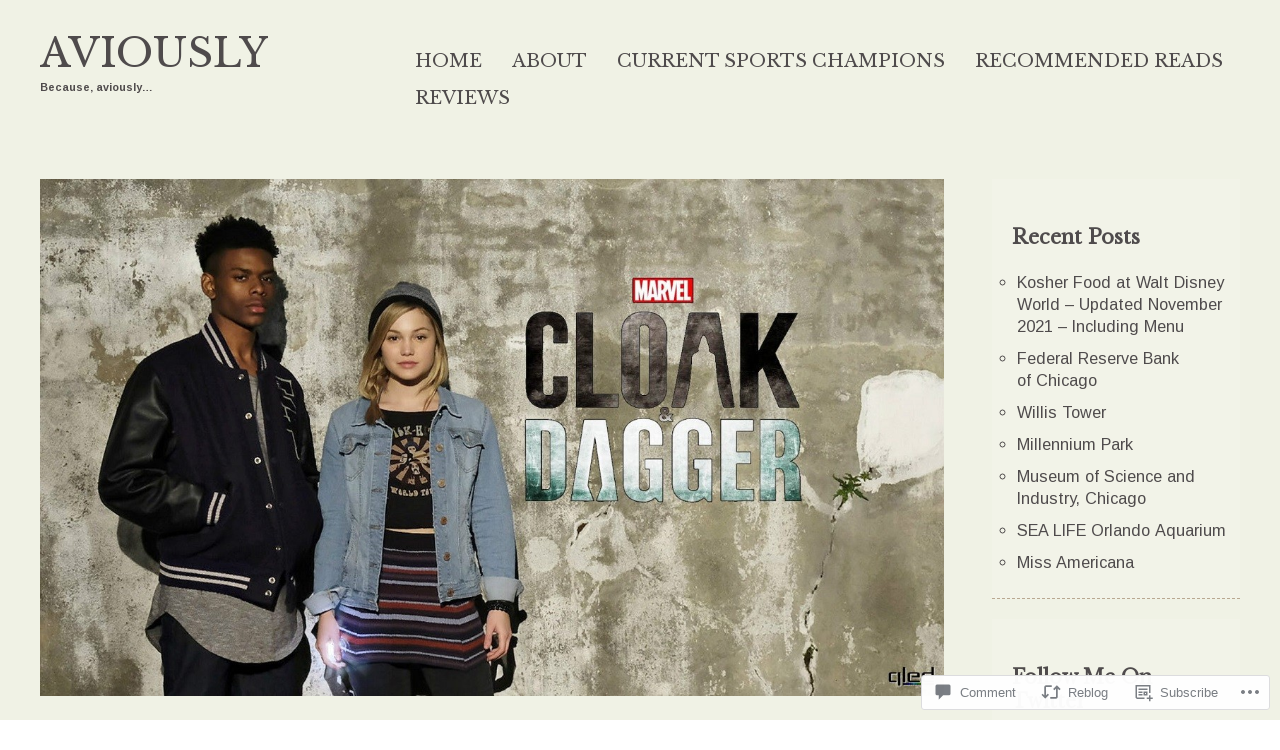

--- FILE ---
content_type: text/html; charset=UTF-8
request_url: https://iamavig.com/2018/08/03/cloak-dagger/
body_size: 25984
content:
<!DOCTYPE html>
<html lang="en">
<head>
<meta charset="UTF-8" />
<!--=================================== Mobile Specific Meta  ===================================-->
<meta name="viewport" content="width=device-width, initial-scale=1, maximum-scale=1, user-scalable=0">
<title>
Cloak &amp; Dagger | Aviously</title>
<link rel="profile" href="http://gmpg.org/xfn/11" />
<link rel="pingback" href="https://iamavig.com/xmlrpc.php" />
<script type="text/javascript">
  WebFontConfig = {"google":{"families":["Libre+Baskerville:r:latin,latin-ext","Arimo:r,i,b,bi:latin,latin-ext"]},"api_url":"https:\/\/fonts-api.wp.com\/css"};
  (function() {
    var wf = document.createElement('script');
    wf.src = '/wp-content/plugins/custom-fonts/js/webfont.js';
    wf.type = 'text/javascript';
    wf.async = 'true';
    var s = document.getElementsByTagName('script')[0];
    s.parentNode.insertBefore(wf, s);
	})();
</script><style id="jetpack-custom-fonts-css">.wf-active body{font-family:"Arimo",sans-serif}.wf-active p{font-family:"Arimo",sans-serif}.wf-active .content .post p.wp-caption-text{font-family:"Arimo",sans-serif}.wf-active #site-title h2{font-family:"Arimo",sans-serif}.wf-active a.more-link{font-family:"Arimo",sans-serif}.wf-active blockquote cite{font-family:"Arimo",sans-serif}.wf-active .content .single-entry-header p span.entry-author, .wf-active .content .single-entry-header p span.entry-date{font-family:"Arimo",sans-serif}.wf-active #comments p.write-comment-link{font-family:"Arimo",sans-serif}.wf-active #comments p.moderation{font-family:"Arimo",sans-serif}.wf-active form#commentform textarea#comment{font-family:"Arimo",sans-serif}.wf-active .content .entry-post-format .entry-header p a{font-family:"Arimo",sans-serif}.wf-active aside.widget blockquote cite{font-family:"Arimo",sans-serif}.wf-active .widget_calendar #wp-calendar caption{font-family:"Arimo",sans-serif}.wf-active .aboutpage .textwidget{font-family:"Arimo",sans-serif}.wf-active h1{font-family:"Libre Baskerville",serif;font-style:normal;font-weight:400}.wf-active h2{font-family:"Libre Baskerville",serif;font-style:normal;font-weight:400}.wf-active h3{font-family:"Libre Baskerville",serif;font-style:normal;font-weight:400}.wf-active h4{font-family:"Libre Baskerville",serif;font-style:normal;font-weight:400}.wf-active h5{font-family:"Libre Baskerville",serif;font-style:normal;font-weight:400}.wf-active h6{font-family:"Libre Baskerville",serif;font-style:normal;font-weight:400}.wf-active #toppart #mainnav ul li a{font-family:"Libre Baskerville",serif;font-style:normal;font-weight:400}.wf-active .content .single-entry-header h1.entry-title{font-style:normal;font-weight:400}.wf-active #infinite-handle span{font-family:"Libre Baskerville",serif;font-style:normal;font-weight:400}.wf-active .menu-toggle{font-family:"Libre Baskerville",serif;font-weight:400;font-style:normal}</style>
<meta name='robots' content='max-image-preview:large' />
<meta name="google-site-verification" content="ih_e0onF6nzG6YAzh7jxozWo0h4yC1AQKnilqXw-HGg" />

<!-- Async WordPress.com Remote Login -->
<script id="wpcom_remote_login_js">
var wpcom_remote_login_extra_auth = '';
function wpcom_remote_login_remove_dom_node_id( element_id ) {
	var dom_node = document.getElementById( element_id );
	if ( dom_node ) { dom_node.parentNode.removeChild( dom_node ); }
}
function wpcom_remote_login_remove_dom_node_classes( class_name ) {
	var dom_nodes = document.querySelectorAll( '.' + class_name );
	for ( var i = 0; i < dom_nodes.length; i++ ) {
		dom_nodes[ i ].parentNode.removeChild( dom_nodes[ i ] );
	}
}
function wpcom_remote_login_final_cleanup() {
	wpcom_remote_login_remove_dom_node_classes( "wpcom_remote_login_msg" );
	wpcom_remote_login_remove_dom_node_id( "wpcom_remote_login_key" );
	wpcom_remote_login_remove_dom_node_id( "wpcom_remote_login_validate" );
	wpcom_remote_login_remove_dom_node_id( "wpcom_remote_login_js" );
	wpcom_remote_login_remove_dom_node_id( "wpcom_request_access_iframe" );
	wpcom_remote_login_remove_dom_node_id( "wpcom_request_access_styles" );
}

// Watch for messages back from the remote login
window.addEventListener( "message", function( e ) {
	if ( e.origin === "https://r-login.wordpress.com" ) {
		var data = {};
		try {
			data = JSON.parse( e.data );
		} catch( e ) {
			wpcom_remote_login_final_cleanup();
			return;
		}

		if ( data.msg === 'LOGIN' ) {
			// Clean up the login check iframe
			wpcom_remote_login_remove_dom_node_id( "wpcom_remote_login_key" );

			var id_regex = new RegExp( /^[0-9]+$/ );
			var token_regex = new RegExp( /^.*|.*|.*$/ );
			if (
				token_regex.test( data.token )
				&& id_regex.test( data.wpcomid )
			) {
				// We have everything we need to ask for a login
				var script = document.createElement( "script" );
				script.setAttribute( "id", "wpcom_remote_login_validate" );
				script.src = '/remote-login.php?wpcom_remote_login=validate'
					+ '&wpcomid=' + data.wpcomid
					+ '&token=' + encodeURIComponent( data.token )
					+ '&host=' + window.location.protocol
					+ '//' + window.location.hostname
					+ '&postid=6831'
					+ '&is_singular=1';
				document.body.appendChild( script );
			}

			return;
		}

		// Safari ITP, not logged in, so redirect
		if ( data.msg === 'LOGIN-REDIRECT' ) {
			window.location = 'https://wordpress.com/log-in?redirect_to=' + window.location.href;
			return;
		}

		// Safari ITP, storage access failed, remove the request
		if ( data.msg === 'LOGIN-REMOVE' ) {
			var css_zap = 'html { -webkit-transition: margin-top 1s; transition: margin-top 1s; } /* 9001 */ html { margin-top: 0 !important; } * html body { margin-top: 0 !important; } @media screen and ( max-width: 782px ) { html { margin-top: 0 !important; } * html body { margin-top: 0 !important; } }';
			var style_zap = document.createElement( 'style' );
			style_zap.type = 'text/css';
			style_zap.appendChild( document.createTextNode( css_zap ) );
			document.body.appendChild( style_zap );

			var e = document.getElementById( 'wpcom_request_access_iframe' );
			e.parentNode.removeChild( e );

			document.cookie = 'wordpress_com_login_access=denied; path=/; max-age=31536000';

			return;
		}

		// Safari ITP
		if ( data.msg === 'REQUEST_ACCESS' ) {
			console.log( 'request access: safari' );

			// Check ITP iframe enable/disable knob
			if ( wpcom_remote_login_extra_auth !== 'safari_itp_iframe' ) {
				return;
			}

			// If we are in a "private window" there is no ITP.
			var private_window = false;
			try {
				var opendb = window.openDatabase( null, null, null, null );
			} catch( e ) {
				private_window = true;
			}

			if ( private_window ) {
				console.log( 'private window' );
				return;
			}

			var iframe = document.createElement( 'iframe' );
			iframe.id = 'wpcom_request_access_iframe';
			iframe.setAttribute( 'scrolling', 'no' );
			iframe.setAttribute( 'sandbox', 'allow-storage-access-by-user-activation allow-scripts allow-same-origin allow-top-navigation-by-user-activation' );
			iframe.src = 'https://r-login.wordpress.com/remote-login.php?wpcom_remote_login=request_access&origin=' + encodeURIComponent( data.origin ) + '&wpcomid=' + encodeURIComponent( data.wpcomid );

			var css = 'html { -webkit-transition: margin-top 1s; transition: margin-top 1s; } /* 9001 */ html { margin-top: 46px !important; } * html body { margin-top: 46px !important; } @media screen and ( max-width: 660px ) { html { margin-top: 71px !important; } * html body { margin-top: 71px !important; } #wpcom_request_access_iframe { display: block; height: 71px !important; } } #wpcom_request_access_iframe { border: 0px; height: 46px; position: fixed; top: 0; left: 0; width: 100%; min-width: 100%; z-index: 99999; background: #23282d; } ';

			var style = document.createElement( 'style' );
			style.type = 'text/css';
			style.id = 'wpcom_request_access_styles';
			style.appendChild( document.createTextNode( css ) );
			document.body.appendChild( style );

			document.body.appendChild( iframe );
		}

		if ( data.msg === 'DONE' ) {
			wpcom_remote_login_final_cleanup();
		}
	}
}, false );

// Inject the remote login iframe after the page has had a chance to load
// more critical resources
window.addEventListener( "DOMContentLoaded", function( e ) {
	var iframe = document.createElement( "iframe" );
	iframe.style.display = "none";
	iframe.setAttribute( "scrolling", "no" );
	iframe.setAttribute( "id", "wpcom_remote_login_key" );
	iframe.src = "https://r-login.wordpress.com/remote-login.php"
		+ "?wpcom_remote_login=key"
		+ "&origin=aHR0cHM6Ly9pYW1hdmlnLmNvbQ%3D%3D"
		+ "&wpcomid=68018430"
		+ "&time=" + Math.floor( Date.now() / 1000 );
	document.body.appendChild( iframe );
}, false );
</script>
<link rel='dns-prefetch' href='//s0.wp.com' />
<link rel='dns-prefetch' href='//widgets.wp.com' />
<link rel='dns-prefetch' href='//fonts-api.wp.com' />
<link rel="alternate" type="application/rss+xml" title="Aviously &raquo; Feed" href="https://iamavig.com/feed/" />
<link rel="alternate" type="application/rss+xml" title="Aviously &raquo; Comments Feed" href="https://iamavig.com/comments/feed/" />
<link rel="alternate" type="application/rss+xml" title="Aviously &raquo; Cloak &amp; Dagger Comments Feed" href="https://iamavig.com/2018/08/03/cloak-dagger/feed/" />
	<script type="text/javascript">
		/* <![CDATA[ */
		function addLoadEvent(func) {
			var oldonload = window.onload;
			if (typeof window.onload != 'function') {
				window.onload = func;
			} else {
				window.onload = function () {
					oldonload();
					func();
				}
			}
		}
		/* ]]> */
	</script>
	<link crossorigin='anonymous' rel='stylesheet' id='all-css-0-1' href='/_static/??-eJxtzEkKgDAMQNELWYNjcSGeRdog1Q7BpHh9UQRBXD74fDhImRQFo0DIinxeXGRYUWg222PgHCEkmz0y7OhnQasosXxUGuYC/o/ebfh+b135FMZKd02th77t1hMpiDR+&cssminify=yes' type='text/css' media='all' />
<style id='wp-emoji-styles-inline-css'>

	img.wp-smiley, img.emoji {
		display: inline !important;
		border: none !important;
		box-shadow: none !important;
		height: 1em !important;
		width: 1em !important;
		margin: 0 0.07em !important;
		vertical-align: -0.1em !important;
		background: none !important;
		padding: 0 !important;
	}
/*# sourceURL=wp-emoji-styles-inline-css */
</style>
<link crossorigin='anonymous' rel='stylesheet' id='all-css-2-1' href='/wp-content/plugins/gutenberg-core/v22.2.0/build/styles/block-library/style.css?m=1764855221i&cssminify=yes' type='text/css' media='all' />
<style id='wp-block-library-inline-css'>
.has-text-align-justify {
	text-align:justify;
}
.has-text-align-justify{text-align:justify;}

/*# sourceURL=wp-block-library-inline-css */
</style><style id='global-styles-inline-css'>
:root{--wp--preset--aspect-ratio--square: 1;--wp--preset--aspect-ratio--4-3: 4/3;--wp--preset--aspect-ratio--3-4: 3/4;--wp--preset--aspect-ratio--3-2: 3/2;--wp--preset--aspect-ratio--2-3: 2/3;--wp--preset--aspect-ratio--16-9: 16/9;--wp--preset--aspect-ratio--9-16: 9/16;--wp--preset--color--black: #000000;--wp--preset--color--cyan-bluish-gray: #abb8c3;--wp--preset--color--white: #ffffff;--wp--preset--color--pale-pink: #f78da7;--wp--preset--color--vivid-red: #cf2e2e;--wp--preset--color--luminous-vivid-orange: #ff6900;--wp--preset--color--luminous-vivid-amber: #fcb900;--wp--preset--color--light-green-cyan: #7bdcb5;--wp--preset--color--vivid-green-cyan: #00d084;--wp--preset--color--pale-cyan-blue: #8ed1fc;--wp--preset--color--vivid-cyan-blue: #0693e3;--wp--preset--color--vivid-purple: #9b51e0;--wp--preset--color--red: #cd736b;--wp--preset--color--dark-brown: #4f4b4c;--wp--preset--gradient--vivid-cyan-blue-to-vivid-purple: linear-gradient(135deg,rgb(6,147,227) 0%,rgb(155,81,224) 100%);--wp--preset--gradient--light-green-cyan-to-vivid-green-cyan: linear-gradient(135deg,rgb(122,220,180) 0%,rgb(0,208,130) 100%);--wp--preset--gradient--luminous-vivid-amber-to-luminous-vivid-orange: linear-gradient(135deg,rgb(252,185,0) 0%,rgb(255,105,0) 100%);--wp--preset--gradient--luminous-vivid-orange-to-vivid-red: linear-gradient(135deg,rgb(255,105,0) 0%,rgb(207,46,46) 100%);--wp--preset--gradient--very-light-gray-to-cyan-bluish-gray: linear-gradient(135deg,rgb(238,238,238) 0%,rgb(169,184,195) 100%);--wp--preset--gradient--cool-to-warm-spectrum: linear-gradient(135deg,rgb(74,234,220) 0%,rgb(151,120,209) 20%,rgb(207,42,186) 40%,rgb(238,44,130) 60%,rgb(251,105,98) 80%,rgb(254,248,76) 100%);--wp--preset--gradient--blush-light-purple: linear-gradient(135deg,rgb(255,206,236) 0%,rgb(152,150,240) 100%);--wp--preset--gradient--blush-bordeaux: linear-gradient(135deg,rgb(254,205,165) 0%,rgb(254,45,45) 50%,rgb(107,0,62) 100%);--wp--preset--gradient--luminous-dusk: linear-gradient(135deg,rgb(255,203,112) 0%,rgb(199,81,192) 50%,rgb(65,88,208) 100%);--wp--preset--gradient--pale-ocean: linear-gradient(135deg,rgb(255,245,203) 0%,rgb(182,227,212) 50%,rgb(51,167,181) 100%);--wp--preset--gradient--electric-grass: linear-gradient(135deg,rgb(202,248,128) 0%,rgb(113,206,126) 100%);--wp--preset--gradient--midnight: linear-gradient(135deg,rgb(2,3,129) 0%,rgb(40,116,252) 100%);--wp--preset--font-size--small: 13px;--wp--preset--font-size--medium: 20px;--wp--preset--font-size--large: 36px;--wp--preset--font-size--x-large: 42px;--wp--preset--font-family--albert-sans: 'Albert Sans', sans-serif;--wp--preset--font-family--alegreya: Alegreya, serif;--wp--preset--font-family--arvo: Arvo, serif;--wp--preset--font-family--bodoni-moda: 'Bodoni Moda', serif;--wp--preset--font-family--bricolage-grotesque: 'Bricolage Grotesque', sans-serif;--wp--preset--font-family--cabin: Cabin, sans-serif;--wp--preset--font-family--chivo: Chivo, sans-serif;--wp--preset--font-family--commissioner: Commissioner, sans-serif;--wp--preset--font-family--cormorant: Cormorant, serif;--wp--preset--font-family--courier-prime: 'Courier Prime', monospace;--wp--preset--font-family--crimson-pro: 'Crimson Pro', serif;--wp--preset--font-family--dm-mono: 'DM Mono', monospace;--wp--preset--font-family--dm-sans: 'DM Sans', sans-serif;--wp--preset--font-family--dm-serif-display: 'DM Serif Display', serif;--wp--preset--font-family--domine: Domine, serif;--wp--preset--font-family--eb-garamond: 'EB Garamond', serif;--wp--preset--font-family--epilogue: Epilogue, sans-serif;--wp--preset--font-family--fahkwang: Fahkwang, sans-serif;--wp--preset--font-family--figtree: Figtree, sans-serif;--wp--preset--font-family--fira-sans: 'Fira Sans', sans-serif;--wp--preset--font-family--fjalla-one: 'Fjalla One', sans-serif;--wp--preset--font-family--fraunces: Fraunces, serif;--wp--preset--font-family--gabarito: Gabarito, system-ui;--wp--preset--font-family--ibm-plex-mono: 'IBM Plex Mono', monospace;--wp--preset--font-family--ibm-plex-sans: 'IBM Plex Sans', sans-serif;--wp--preset--font-family--ibarra-real-nova: 'Ibarra Real Nova', serif;--wp--preset--font-family--instrument-serif: 'Instrument Serif', serif;--wp--preset--font-family--inter: Inter, sans-serif;--wp--preset--font-family--josefin-sans: 'Josefin Sans', sans-serif;--wp--preset--font-family--jost: Jost, sans-serif;--wp--preset--font-family--libre-baskerville: 'Libre Baskerville', serif;--wp--preset--font-family--libre-franklin: 'Libre Franklin', sans-serif;--wp--preset--font-family--literata: Literata, serif;--wp--preset--font-family--lora: Lora, serif;--wp--preset--font-family--merriweather: Merriweather, serif;--wp--preset--font-family--montserrat: Montserrat, sans-serif;--wp--preset--font-family--newsreader: Newsreader, serif;--wp--preset--font-family--noto-sans-mono: 'Noto Sans Mono', sans-serif;--wp--preset--font-family--nunito: Nunito, sans-serif;--wp--preset--font-family--open-sans: 'Open Sans', sans-serif;--wp--preset--font-family--overpass: Overpass, sans-serif;--wp--preset--font-family--pt-serif: 'PT Serif', serif;--wp--preset--font-family--petrona: Petrona, serif;--wp--preset--font-family--piazzolla: Piazzolla, serif;--wp--preset--font-family--playfair-display: 'Playfair Display', serif;--wp--preset--font-family--plus-jakarta-sans: 'Plus Jakarta Sans', sans-serif;--wp--preset--font-family--poppins: Poppins, sans-serif;--wp--preset--font-family--raleway: Raleway, sans-serif;--wp--preset--font-family--roboto: Roboto, sans-serif;--wp--preset--font-family--roboto-slab: 'Roboto Slab', serif;--wp--preset--font-family--rubik: Rubik, sans-serif;--wp--preset--font-family--rufina: Rufina, serif;--wp--preset--font-family--sora: Sora, sans-serif;--wp--preset--font-family--source-sans-3: 'Source Sans 3', sans-serif;--wp--preset--font-family--source-serif-4: 'Source Serif 4', serif;--wp--preset--font-family--space-mono: 'Space Mono', monospace;--wp--preset--font-family--syne: Syne, sans-serif;--wp--preset--font-family--texturina: Texturina, serif;--wp--preset--font-family--urbanist: Urbanist, sans-serif;--wp--preset--font-family--work-sans: 'Work Sans', sans-serif;--wp--preset--spacing--20: 0.44rem;--wp--preset--spacing--30: 0.67rem;--wp--preset--spacing--40: 1rem;--wp--preset--spacing--50: 1.5rem;--wp--preset--spacing--60: 2.25rem;--wp--preset--spacing--70: 3.38rem;--wp--preset--spacing--80: 5.06rem;--wp--preset--shadow--natural: 6px 6px 9px rgba(0, 0, 0, 0.2);--wp--preset--shadow--deep: 12px 12px 50px rgba(0, 0, 0, 0.4);--wp--preset--shadow--sharp: 6px 6px 0px rgba(0, 0, 0, 0.2);--wp--preset--shadow--outlined: 6px 6px 0px -3px rgb(255, 255, 255), 6px 6px rgb(0, 0, 0);--wp--preset--shadow--crisp: 6px 6px 0px rgb(0, 0, 0);}:where(.is-layout-flex){gap: 0.5em;}:where(.is-layout-grid){gap: 0.5em;}body .is-layout-flex{display: flex;}.is-layout-flex{flex-wrap: wrap;align-items: center;}.is-layout-flex > :is(*, div){margin: 0;}body .is-layout-grid{display: grid;}.is-layout-grid > :is(*, div){margin: 0;}:where(.wp-block-columns.is-layout-flex){gap: 2em;}:where(.wp-block-columns.is-layout-grid){gap: 2em;}:where(.wp-block-post-template.is-layout-flex){gap: 1.25em;}:where(.wp-block-post-template.is-layout-grid){gap: 1.25em;}.has-black-color{color: var(--wp--preset--color--black) !important;}.has-cyan-bluish-gray-color{color: var(--wp--preset--color--cyan-bluish-gray) !important;}.has-white-color{color: var(--wp--preset--color--white) !important;}.has-pale-pink-color{color: var(--wp--preset--color--pale-pink) !important;}.has-vivid-red-color{color: var(--wp--preset--color--vivid-red) !important;}.has-luminous-vivid-orange-color{color: var(--wp--preset--color--luminous-vivid-orange) !important;}.has-luminous-vivid-amber-color{color: var(--wp--preset--color--luminous-vivid-amber) !important;}.has-light-green-cyan-color{color: var(--wp--preset--color--light-green-cyan) !important;}.has-vivid-green-cyan-color{color: var(--wp--preset--color--vivid-green-cyan) !important;}.has-pale-cyan-blue-color{color: var(--wp--preset--color--pale-cyan-blue) !important;}.has-vivid-cyan-blue-color{color: var(--wp--preset--color--vivid-cyan-blue) !important;}.has-vivid-purple-color{color: var(--wp--preset--color--vivid-purple) !important;}.has-black-background-color{background-color: var(--wp--preset--color--black) !important;}.has-cyan-bluish-gray-background-color{background-color: var(--wp--preset--color--cyan-bluish-gray) !important;}.has-white-background-color{background-color: var(--wp--preset--color--white) !important;}.has-pale-pink-background-color{background-color: var(--wp--preset--color--pale-pink) !important;}.has-vivid-red-background-color{background-color: var(--wp--preset--color--vivid-red) !important;}.has-luminous-vivid-orange-background-color{background-color: var(--wp--preset--color--luminous-vivid-orange) !important;}.has-luminous-vivid-amber-background-color{background-color: var(--wp--preset--color--luminous-vivid-amber) !important;}.has-light-green-cyan-background-color{background-color: var(--wp--preset--color--light-green-cyan) !important;}.has-vivid-green-cyan-background-color{background-color: var(--wp--preset--color--vivid-green-cyan) !important;}.has-pale-cyan-blue-background-color{background-color: var(--wp--preset--color--pale-cyan-blue) !important;}.has-vivid-cyan-blue-background-color{background-color: var(--wp--preset--color--vivid-cyan-blue) !important;}.has-vivid-purple-background-color{background-color: var(--wp--preset--color--vivid-purple) !important;}.has-black-border-color{border-color: var(--wp--preset--color--black) !important;}.has-cyan-bluish-gray-border-color{border-color: var(--wp--preset--color--cyan-bluish-gray) !important;}.has-white-border-color{border-color: var(--wp--preset--color--white) !important;}.has-pale-pink-border-color{border-color: var(--wp--preset--color--pale-pink) !important;}.has-vivid-red-border-color{border-color: var(--wp--preset--color--vivid-red) !important;}.has-luminous-vivid-orange-border-color{border-color: var(--wp--preset--color--luminous-vivid-orange) !important;}.has-luminous-vivid-amber-border-color{border-color: var(--wp--preset--color--luminous-vivid-amber) !important;}.has-light-green-cyan-border-color{border-color: var(--wp--preset--color--light-green-cyan) !important;}.has-vivid-green-cyan-border-color{border-color: var(--wp--preset--color--vivid-green-cyan) !important;}.has-pale-cyan-blue-border-color{border-color: var(--wp--preset--color--pale-cyan-blue) !important;}.has-vivid-cyan-blue-border-color{border-color: var(--wp--preset--color--vivid-cyan-blue) !important;}.has-vivid-purple-border-color{border-color: var(--wp--preset--color--vivid-purple) !important;}.has-vivid-cyan-blue-to-vivid-purple-gradient-background{background: var(--wp--preset--gradient--vivid-cyan-blue-to-vivid-purple) !important;}.has-light-green-cyan-to-vivid-green-cyan-gradient-background{background: var(--wp--preset--gradient--light-green-cyan-to-vivid-green-cyan) !important;}.has-luminous-vivid-amber-to-luminous-vivid-orange-gradient-background{background: var(--wp--preset--gradient--luminous-vivid-amber-to-luminous-vivid-orange) !important;}.has-luminous-vivid-orange-to-vivid-red-gradient-background{background: var(--wp--preset--gradient--luminous-vivid-orange-to-vivid-red) !important;}.has-very-light-gray-to-cyan-bluish-gray-gradient-background{background: var(--wp--preset--gradient--very-light-gray-to-cyan-bluish-gray) !important;}.has-cool-to-warm-spectrum-gradient-background{background: var(--wp--preset--gradient--cool-to-warm-spectrum) !important;}.has-blush-light-purple-gradient-background{background: var(--wp--preset--gradient--blush-light-purple) !important;}.has-blush-bordeaux-gradient-background{background: var(--wp--preset--gradient--blush-bordeaux) !important;}.has-luminous-dusk-gradient-background{background: var(--wp--preset--gradient--luminous-dusk) !important;}.has-pale-ocean-gradient-background{background: var(--wp--preset--gradient--pale-ocean) !important;}.has-electric-grass-gradient-background{background: var(--wp--preset--gradient--electric-grass) !important;}.has-midnight-gradient-background{background: var(--wp--preset--gradient--midnight) !important;}.has-small-font-size{font-size: var(--wp--preset--font-size--small) !important;}.has-medium-font-size{font-size: var(--wp--preset--font-size--medium) !important;}.has-large-font-size{font-size: var(--wp--preset--font-size--large) !important;}.has-x-large-font-size{font-size: var(--wp--preset--font-size--x-large) !important;}.has-albert-sans-font-family{font-family: var(--wp--preset--font-family--albert-sans) !important;}.has-alegreya-font-family{font-family: var(--wp--preset--font-family--alegreya) !important;}.has-arvo-font-family{font-family: var(--wp--preset--font-family--arvo) !important;}.has-bodoni-moda-font-family{font-family: var(--wp--preset--font-family--bodoni-moda) !important;}.has-bricolage-grotesque-font-family{font-family: var(--wp--preset--font-family--bricolage-grotesque) !important;}.has-cabin-font-family{font-family: var(--wp--preset--font-family--cabin) !important;}.has-chivo-font-family{font-family: var(--wp--preset--font-family--chivo) !important;}.has-commissioner-font-family{font-family: var(--wp--preset--font-family--commissioner) !important;}.has-cormorant-font-family{font-family: var(--wp--preset--font-family--cormorant) !important;}.has-courier-prime-font-family{font-family: var(--wp--preset--font-family--courier-prime) !important;}.has-crimson-pro-font-family{font-family: var(--wp--preset--font-family--crimson-pro) !important;}.has-dm-mono-font-family{font-family: var(--wp--preset--font-family--dm-mono) !important;}.has-dm-sans-font-family{font-family: var(--wp--preset--font-family--dm-sans) !important;}.has-dm-serif-display-font-family{font-family: var(--wp--preset--font-family--dm-serif-display) !important;}.has-domine-font-family{font-family: var(--wp--preset--font-family--domine) !important;}.has-eb-garamond-font-family{font-family: var(--wp--preset--font-family--eb-garamond) !important;}.has-epilogue-font-family{font-family: var(--wp--preset--font-family--epilogue) !important;}.has-fahkwang-font-family{font-family: var(--wp--preset--font-family--fahkwang) !important;}.has-figtree-font-family{font-family: var(--wp--preset--font-family--figtree) !important;}.has-fira-sans-font-family{font-family: var(--wp--preset--font-family--fira-sans) !important;}.has-fjalla-one-font-family{font-family: var(--wp--preset--font-family--fjalla-one) !important;}.has-fraunces-font-family{font-family: var(--wp--preset--font-family--fraunces) !important;}.has-gabarito-font-family{font-family: var(--wp--preset--font-family--gabarito) !important;}.has-ibm-plex-mono-font-family{font-family: var(--wp--preset--font-family--ibm-plex-mono) !important;}.has-ibm-plex-sans-font-family{font-family: var(--wp--preset--font-family--ibm-plex-sans) !important;}.has-ibarra-real-nova-font-family{font-family: var(--wp--preset--font-family--ibarra-real-nova) !important;}.has-instrument-serif-font-family{font-family: var(--wp--preset--font-family--instrument-serif) !important;}.has-inter-font-family{font-family: var(--wp--preset--font-family--inter) !important;}.has-josefin-sans-font-family{font-family: var(--wp--preset--font-family--josefin-sans) !important;}.has-jost-font-family{font-family: var(--wp--preset--font-family--jost) !important;}.has-libre-baskerville-font-family{font-family: var(--wp--preset--font-family--libre-baskerville) !important;}.has-libre-franklin-font-family{font-family: var(--wp--preset--font-family--libre-franklin) !important;}.has-literata-font-family{font-family: var(--wp--preset--font-family--literata) !important;}.has-lora-font-family{font-family: var(--wp--preset--font-family--lora) !important;}.has-merriweather-font-family{font-family: var(--wp--preset--font-family--merriweather) !important;}.has-montserrat-font-family{font-family: var(--wp--preset--font-family--montserrat) !important;}.has-newsreader-font-family{font-family: var(--wp--preset--font-family--newsreader) !important;}.has-noto-sans-mono-font-family{font-family: var(--wp--preset--font-family--noto-sans-mono) !important;}.has-nunito-font-family{font-family: var(--wp--preset--font-family--nunito) !important;}.has-open-sans-font-family{font-family: var(--wp--preset--font-family--open-sans) !important;}.has-overpass-font-family{font-family: var(--wp--preset--font-family--overpass) !important;}.has-pt-serif-font-family{font-family: var(--wp--preset--font-family--pt-serif) !important;}.has-petrona-font-family{font-family: var(--wp--preset--font-family--petrona) !important;}.has-piazzolla-font-family{font-family: var(--wp--preset--font-family--piazzolla) !important;}.has-playfair-display-font-family{font-family: var(--wp--preset--font-family--playfair-display) !important;}.has-plus-jakarta-sans-font-family{font-family: var(--wp--preset--font-family--plus-jakarta-sans) !important;}.has-poppins-font-family{font-family: var(--wp--preset--font-family--poppins) !important;}.has-raleway-font-family{font-family: var(--wp--preset--font-family--raleway) !important;}.has-roboto-font-family{font-family: var(--wp--preset--font-family--roboto) !important;}.has-roboto-slab-font-family{font-family: var(--wp--preset--font-family--roboto-slab) !important;}.has-rubik-font-family{font-family: var(--wp--preset--font-family--rubik) !important;}.has-rufina-font-family{font-family: var(--wp--preset--font-family--rufina) !important;}.has-sora-font-family{font-family: var(--wp--preset--font-family--sora) !important;}.has-source-sans-3-font-family{font-family: var(--wp--preset--font-family--source-sans-3) !important;}.has-source-serif-4-font-family{font-family: var(--wp--preset--font-family--source-serif-4) !important;}.has-space-mono-font-family{font-family: var(--wp--preset--font-family--space-mono) !important;}.has-syne-font-family{font-family: var(--wp--preset--font-family--syne) !important;}.has-texturina-font-family{font-family: var(--wp--preset--font-family--texturina) !important;}.has-urbanist-font-family{font-family: var(--wp--preset--font-family--urbanist) !important;}.has-work-sans-font-family{font-family: var(--wp--preset--font-family--work-sans) !important;}
/*# sourceURL=global-styles-inline-css */
</style>

<style id='classic-theme-styles-inline-css'>
/*! This file is auto-generated */
.wp-block-button__link{color:#fff;background-color:#32373c;border-radius:9999px;box-shadow:none;text-decoration:none;padding:calc(.667em + 2px) calc(1.333em + 2px);font-size:1.125em}.wp-block-file__button{background:#32373c;color:#fff;text-decoration:none}
/*# sourceURL=/wp-includes/css/classic-themes.min.css */
</style>
<link crossorigin='anonymous' rel='stylesheet' id='all-css-4-1' href='/_static/??-eJx9jksOwjAMRC9EcCsEFQvEUVA+FqTUSRQ77fVxVbEBxMaSZ+bZA0sxPifBJEDNlKndY2LwuaLqVKyAJghDtDghaWzvmXfwG1uKMsa5UpHZ6KTYyMhDQf7HjSjF+qdRaTuxGcAtvb3bjCnkCrZJJisS/RcFXD24FqcAM1ann1VcK/Pnvna50qUfTl3XH8+HYXwBNR1jhQ==&cssminify=yes' type='text/css' media='all' />
<link rel='stylesheet' id='verbum-gutenberg-css-css' href='https://widgets.wp.com/verbum-block-editor/block-editor.css?ver=1738686361' media='all' />
<link rel='stylesheet' id='bloggy-fonts-css' href='https://fonts-api.wp.com/css?family=Special+Elite%7COpen+Sans%3A400italic%2C600italic%2C700italic%2C800italic%2C400%2C600%2C700%2C800&#038;subset=latin%2Clatin-ext' media='all' />
<link crossorigin='anonymous' rel='stylesheet' id='all-css-8-1' href='/_static/??-eJyNjt0KwjAMRl/IGvyZwwvxUWSWWLu1SWlSxt7ebQgiyvQuB74TDvTJWCZFUtA7RhRIGaMvEa6BnRtAdAi4tiIr+LkdVyAdBlSmDyUWk0JxngRa1NTY7skgheDiyYJDwuxHQb6ff2ZMr+Zs0yfLcakk4+x4cnP8C5ckh2wC20Y90xuYW2h8ntRzPG3qaretj4d91T4AC1mG6A==&cssminify=yes' type='text/css' media='all' />
<link crossorigin='anonymous' rel='stylesheet' id='print-css-9-1' href='/wp-content/mu-plugins/global-print/global-print.css?m=1465851035i&cssminify=yes' type='text/css' media='print' />
<style id='jetpack-global-styles-frontend-style-inline-css'>
:root { --font-headings: unset; --font-base: unset; --font-headings-default: -apple-system,BlinkMacSystemFont,"Segoe UI",Roboto,Oxygen-Sans,Ubuntu,Cantarell,"Helvetica Neue",sans-serif; --font-base-default: -apple-system,BlinkMacSystemFont,"Segoe UI",Roboto,Oxygen-Sans,Ubuntu,Cantarell,"Helvetica Neue",sans-serif;}
/*# sourceURL=jetpack-global-styles-frontend-style-inline-css */
</style>
<link crossorigin='anonymous' rel='stylesheet' id='all-css-12-1' href='/_static/??-eJyNjcsKAjEMRX/IGtQZBxfip0hMS9sxTYppGfx7H7gRN+7ugcs5sFRHKi1Ig9Jd5R6zGMyhVaTrh8G6QFHfORhYwlvw6P39PbPENZmt4G/ROQuBKWVkxxrVvuBH1lIoz2waILJekF+HUzlupnG3nQ77YZwfuRJIaQ==&cssminify=yes' type='text/css' media='all' />
<script type="text/javascript" id="jetpack_related-posts-js-extra">
/* <![CDATA[ */
var related_posts_js_options = {"post_heading":"h4"};
//# sourceURL=jetpack_related-posts-js-extra
/* ]]> */
</script>
<script type="text/javascript" id="wpcom-actionbar-placeholder-js-extra">
/* <![CDATA[ */
var actionbardata = {"siteID":"68018430","postID":"6831","siteURL":"https://iamavig.com","xhrURL":"https://iamavig.com/wp-admin/admin-ajax.php","nonce":"254b6b84e8","isLoggedIn":"","statusMessage":"","subsEmailDefault":"instantly","proxyScriptUrl":"https://s0.wp.com/wp-content/js/wpcom-proxy-request.js?m=1513050504i&amp;ver=20211021","shortlink":"https://wp.me/p4BoHs-1Mb","i18n":{"followedText":"New posts from this site will now appear in your \u003Ca href=\"https://wordpress.com/reader\"\u003EReader\u003C/a\u003E","foldBar":"Collapse this bar","unfoldBar":"Expand this bar","shortLinkCopied":"Shortlink copied to clipboard."}};
//# sourceURL=wpcom-actionbar-placeholder-js-extra
/* ]]> */
</script>
<script type="text/javascript" id="jetpack-mu-wpcom-settings-js-before">
/* <![CDATA[ */
var JETPACK_MU_WPCOM_SETTINGS = {"assetsUrl":"https://s0.wp.com/wp-content/mu-plugins/jetpack-mu-wpcom-plugin/sun/jetpack_vendor/automattic/jetpack-mu-wpcom/src/build/"};
//# sourceURL=jetpack-mu-wpcom-settings-js-before
/* ]]> */
</script>
<script crossorigin='anonymous' type='text/javascript'  src='/_static/??-eJx1jcEOwiAQRH9IunJo2ovxU0yFTQPCguyS2r8XE0zqwdNkMi9vYMvKJBIkgVhVDnV1xOBR8mIevQNXgpsjA/fqgoWCYRG0KicW/m1DdDR4PsHB6xsTROWSXvt3a7JQLfJn9M+KZe9xFPyFVHRraacdvsaLnsbxrPU0z/4NC+ROAA=='></script>
<script type="text/javascript" id="rlt-proxy-js-after">
/* <![CDATA[ */
	rltInitialize( {"token":null,"iframeOrigins":["https:\/\/widgets.wp.com"]} );
//# sourceURL=rlt-proxy-js-after
/* ]]> */
</script>
<link rel="EditURI" type="application/rsd+xml" title="RSD" href="https://iamavig.wordpress.com/xmlrpc.php?rsd" />
<meta name="generator" content="WordPress.com" />
<link rel="canonical" href="https://iamavig.com/2018/08/03/cloak-dagger/" />
<link rel='shortlink' href='https://wp.me/p4BoHs-1Mb' />
<link rel="alternate" type="application/json+oembed" href="https://public-api.wordpress.com/oembed/?format=json&amp;url=https%3A%2F%2Fiamavig.com%2F2018%2F08%2F03%2Fcloak-dagger%2F&amp;for=wpcom-auto-discovery" /><link rel="alternate" type="application/xml+oembed" href="https://public-api.wordpress.com/oembed/?format=xml&amp;url=https%3A%2F%2Fiamavig.com%2F2018%2F08%2F03%2Fcloak-dagger%2F&amp;for=wpcom-auto-discovery" />
<!-- Jetpack Open Graph Tags -->
<meta property="og:type" content="article" />
<meta property="og:title" content="Cloak &amp; Dagger" />
<meta property="og:url" content="https://iamavig.com/2018/08/03/cloak-dagger/" />
<meta property="og:description" content="We all know I love my Marvel shows, and I&#8217;ll watch almost all of them, and it&#8217;s not just the ones that are exclusive to Netflix. I&#8217;ve given shows like Legion (on FX &#8212; couldn…" />
<meta property="article:published_time" content="2018-08-03T10:40:55+00:00" />
<meta property="article:modified_time" content="2018-08-03T10:40:55+00:00" />
<meta property="og:site_name" content="Aviously" />
<meta property="og:image" content="https://i0.wp.com/iamavig.com/wp-content/uploads/2018/08/marvel-cloak-and-dagger.jpg?fit=1200%2C686&#038;ssl=1" />
<meta property="og:image:width" content="1200" />
<meta property="og:image:height" content="686" />
<meta property="og:image:alt" content="" />
<meta property="og:locale" content="en_US" />
<meta property="article:publisher" content="https://www.facebook.com/WordPresscom" />
<meta name="twitter:creator" content="@iamavig" />
<meta name="twitter:site" content="@iamavig" />
<meta name="twitter:text:title" content="Cloak &amp; Dagger" />
<meta name="twitter:image" content="https://i0.wp.com/iamavig.com/wp-content/uploads/2018/08/marvel-cloak-and-dagger.jpg?fit=1200%2C686&#038;ssl=1&#038;w=640" />
<meta name="twitter:card" content="summary_large_image" />

<!-- End Jetpack Open Graph Tags -->
<link rel='openid.server' href='https://iamavig.com/?openidserver=1' />
<link rel='openid.delegate' href='https://iamavig.com/' />
<link rel="search" type="application/opensearchdescription+xml" href="https://iamavig.com/osd.xml" title="Aviously" />
<link rel="search" type="application/opensearchdescription+xml" href="https://s1.wp.com/opensearch.xml" title="WordPress.com" />
<meta name="theme-color" content="#f0f2e5" />
<style type="text/css">.recentcomments a{display:inline !important;padding:0 !important;margin:0 !important;}</style>		<style type="text/css">
			.recentcomments a {
				display: inline !important;
				padding: 0 !important;
				margin: 0 !important;
			}

			table.recentcommentsavatartop img.avatar, table.recentcommentsavatarend img.avatar {
				border: 0px;
				margin: 0;
			}

			table.recentcommentsavatartop a, table.recentcommentsavatarend a {
				border: 0px !important;
				background-color: transparent !important;
			}

			td.recentcommentsavatarend, td.recentcommentsavatartop {
				padding: 0px 0px 1px 0px;
				margin: 0px;
			}

			td.recentcommentstextend {
				border: none !important;
				padding: 0px 0px 2px 10px;
			}

			.rtl td.recentcommentstextend {
				padding: 0px 10px 2px 0px;
			}

			td.recentcommentstexttop {
				border: none;
				padding: 0px 0px 0px 10px;
			}

			.rtl td.recentcommentstexttop {
				padding: 0px 10px 0px 0px;
			}
		</style>
		<meta name="description" content="We all know I love my Marvel shows, and I&#039;ll watch almost all of them, and it&#039;s not just the ones that are exclusive to Netflix. I&#039;ve given shows like Legion (on FX --- couldn&#039;t make it out of Season 1) and Inhumans (ABC --- which turned into a pretty &quot;Meh&quot; mini-series) a shot, and have&hellip;" />
<style type="text/css" id="custom-background-css">
body.custom-background { background-color: #f0f2e5; }
</style>
	<style type="text/css" id="custom-colors-css">	/* #f7f3ed */
	.content .sticky,
	.content pre,
	aside.widget {
		background-color: rgba(247, 243, 237, 0.25);
	}
	/* #cd736b */
	.footer,
	.content .format-quote,
	.content .format-aside,
	.aboutpage .page blockquote {
		background-color: rgba(205, 115, 107, 0.25);
	}
	/* #e0d8cc */
	.content .format-link {
		background-color: rgba(224, 216, 204, 0.25);
	}
	/* Remove unnecessary color backgrounds */
	.widget h3.widget-title,
	.widget_get_recent_comments h1.widget-title,
	.widget_calendar table#wp-calendar th,
	.widget_calendar table#wp-calendar td,
	.widget_calendar #wp-calendar caption,
	.format-chat ul li.even,
	.footer .widget_calendar tr,
	.content #comments #respond,
	form#commentform input#author,
	form#commentform input#email,
	form#commentform input#url,
	form#commentform textarea#comment,
	.contact-form input[type='text'],
	.contact-form input[type='email'],
	.contact-form textarea {
		background-color: transparent;
	}	
body,
		p,
		input,
		.content .post p.wp-caption-text,
		.widget h3.widget-title,
		.widget_get_recent_comments h1.widget-title,
		.aboutpage .aboutcenter aside.widget h3.widget-title,
		h1, h2, h3, h4, h5, h6,
		.subheader,
		a, a:visited,
		.post ul li, .commentlist ul li,
		.content ul li, .commentlist ul li,
		.site-title a, .site-description,
		h2.entry-title a, h3.entry-title a,
		.content .post .author-info h3,
		.entry-content p a.more-link,
		a.more-link,
		.nav-previous a, .nav-next a, .previous-image a, .next-image a,
		.content .format-link .entry-meta,
		span.devider,
		.entry-meta span.devider,
		.content .format-quote blockquote cite a,
		.content .format-quote a.more-link:after,
		.content .format-aside a.more-link:after,
		.content .format-quote span.date a,
		.format-aside span.date a,
		aside.widget ul li a, .content.page .widget a,
		.widget_calendar #wp-calendar caption,
		.contact-form label span,
		.wp-caption-text,
		.footer,
		.footer p,
		.footer a,
		.footer h3,
		.footer .widget h3.widget-title,
		.footer .widget_recent_comments a,
		.footer ul li,
		p.copyright a { color: #4F4B4C;}
hr,
		.entry-content,
		.entry-info,
		.content .sticky,
		.content .format-quote blockquote p,
		blockquote p,
		#comments .comment-body,
		.content .page,
		.contact-form input[type="text"],
		.contact-form input[type="email"],
		.contact-form textarea,
		aside.widget,
		.about .circleimage,
		.aboutpage.custom .circleimage,
		div.sharedaddy div.sd-block,
		.footer .widget blockquote,
		p.copyright,
		.milestone-countdown,
		.milestone-message { border-color: #BAA891;}
body { background-color: #f0f2e5;}
article ul a,
		article ol a,
		.widget_recent_comments a,
		.entry-content p a,
		.content .entry-details p a,
		.content.page a,
		.bloggy.bloggy-user,
		span.comments a,
		a.more-link:hover,
		a.more-link:after,
		.format-image span.date,
		.bloggy.bloggy-link,
		.format-audio span.date,
		.format-video span.date,
		.bloggy.bloggy-video,
		.bloggy.bloggy-image,
		.bloggy.bloggy-gallery,
		.bloggy.bloggy-aside,
		.bloggy.bloggy-audio,
		.bloggy.bloggy-chat,
		form#commentform span.required,
		.milestone-countdown,
		.milestone-message { color: #A04F07;}
.searchsubmit,
		input[type="submit"],
		#infinite-handle span,
		.content .post .author-info,
		#comments a.comment-reply-link,
		input#submit,
		#toppart #mainnav ul li a:hover,
		#toppart #mainnav ul ul a,
		#comments a.comment-edit-link,
		.content .entry-link a.post-edit-link,
		.content.page a.post-edit-link,
		.entry-content p a.post-edit-link,
		span.edit-link a,
		.entry-meta span.edit-link a,
		.milestone-header { background-color: #AD560A;}
</style>
<link rel="icon" href="https://iamavig.com/wp-content/uploads/2017/08/cropped-2698.gif?w=32" sizes="32x32" />
<link rel="icon" href="https://iamavig.com/wp-content/uploads/2017/08/cropped-2698.gif?w=192" sizes="192x192" />
<link rel="apple-touch-icon" href="https://iamavig.com/wp-content/uploads/2017/08/cropped-2698.gif?w=180" />
<meta name="msapplication-TileImage" content="https://iamavig.com/wp-content/uploads/2017/08/cropped-2698.gif?w=270" />
<link crossorigin='anonymous' rel='stylesheet' id='all-css-0-3' href='/_static/??-eJx9jtsKwjAQRH/IdKkX1AfxUyTdLHZrsgndTfv7VlBRBB9nDnMYmIvDLEZikKorsV5ZFAay4vHmlmoumNMTgFZ5sctEEvIIvlpO3ozxvcLoVRmd9ZTI9RQLjRBYDUbSkkV5IjdxoKy/TYOqK/h/6+PNhQWhqxzDEjvFkYvxIvxOTWJ5iM/p1O53m+Oh3bbr4Q6LpmBA&cssminify=yes' type='text/css' media='all' />
</head>
<body class="wp-singular post-template-default single single-post postid-6831 single-format-standard custom-background wp-theme-premiumbloggy customizer-styles-applied jetpack-reblog-enabled custom-colors">

<!-- Menu and Header Image ==================================================
================================================== -->
<div class="container header">
  <header id="toppart">
    <nav id="mainnav" class="clearfix">
      <h3 class="menu-toggle">
        Menu      </h3>
      <div class="nav-menu"><ul>
<li ><a href="https://iamavig.com/">Home</a></li><li class="page_item page-item-6455"><a href="https://iamavig.com/about/">About</a></li>
<li class="page_item page-item-652"><a href="https://iamavig.com/current-sports-champions-2/">Current Sports Champions</a></li>
<li class="page_item page-item-6458"><a href="https://iamavig.com/recommended-reads/">Recommended Reads</a></li>
<li class="page_item page-item-6461 page_item_has_children"><a href="https://iamavig.com/reviews/">Reviews</a>
<ul class='children'>
	<li class="page_item page-item-6462"><a href="https://iamavig.com/reviews/books/">Books</a></li>
	<li class="page_item page-item-6463"><a href="https://iamavig.com/reviews/food/">Food</a></li>
	<li class="page_item page-item-6464"><a href="https://iamavig.com/reviews/movies/">Movies</a></li>
	<li class="page_item page-item-6465"><a href="https://iamavig.com/reviews/music/">Music</a></li>
	<li class="page_item page-item-6466"><a href="https://iamavig.com/reviews/tech/">Tech</a></li>
	<li class="page_item page-item-6467 page_item_has_children"><a href="https://iamavig.com/reviews/travels/">Travels</a>
	<ul class='children'>
		<li class="page_item page-item-6470"><a href="https://iamavig.com/reviews/travels/san-diego/">San Diego</a></li>
		<li class="page_item page-item-7165"><a href="https://iamavig.com/reviews/travels/orlando/">Orlando</a></li>
		<li class="page_item page-item-7388"><a href="https://iamavig.com/reviews/travels/chicago/">Chicago</a></li>
	</ul>
</li>
	<li class="page_item page-item-6468 page_item_has_children"><a href="https://iamavig.com/reviews/tv-shows/">TV Shows</a>
	<ul class='children'>
		<li class="page_item page-item-6473"><a href="https://iamavig.com/reviews/tv-shows/amazon-tv-shows/">Amazon TV Shows</a></li>
		<li class="page_item page-item-6471"><a href="https://iamavig.com/reviews/tv-shows/hulu-tv-shows/">Hulu TV Shows</a></li>
		<li class="page_item page-item-6472"><a href="https://iamavig.com/reviews/tv-shows/netflix-tv-shows/">Netflix TV Shows</a></li>
	</ul>
</li>
	<li class="page_item page-item-6469"><a href="https://iamavig.com/reviews/video-games/">Video Games</a></li>
</ul>
</li>
</ul></div>
    </nav>
    <!-- end mainnav -->
    <div id="site-title">
     <h1 class="site-title"><a href="https://iamavig.com/" rel="home">Aviously</a></h1>
		 <h2 class="site-description">Because, aviously&#8230;</h2>
    </div>
    <a href="https://iamavig.com/" class="site-logo-link" rel="home" itemprop="url"></a>  </header>
  <!-- end header --> 
</div>
<!-- end container -->
 <!-- end headerimage -->
<div class="clear"></div>

<div class="container content single">
<div class="two_third">
    <article id="post-6831" class="post-6831 post type-post status-publish format-standard has-post-thumbnail hentry category-review category-tv tag-abc tag-abc-family tag-agents-of-shield tag-aubrey-joseph tag-cloak-dagger tag-freeform tag-fx tag-hulu tag-inhumans tag-legion tag-marvel tag-marvels-agents-of-s-h-i-e-l-d tag-olivia-holt tag-review tag-runaways tag-tv">
  <div class="entry-details">
        <a href="https://iamavig.com/2018/08/03/cloak-dagger/">
    <img width="1280" height="732" src="https://iamavig.com/wp-content/uploads/2018/08/marvel-cloak-and-dagger.jpg?w=1280" class="attachment-post-thumbnail size-post-thumbnail wp-post-image" alt="" decoding="async" srcset="https://iamavig.com/wp-content/uploads/2018/08/marvel-cloak-and-dagger.jpg 1280w, https://iamavig.com/wp-content/uploads/2018/08/marvel-cloak-and-dagger.jpg?w=150 150w, https://iamavig.com/wp-content/uploads/2018/08/marvel-cloak-and-dagger.jpg?w=300 300w, https://iamavig.com/wp-content/uploads/2018/08/marvel-cloak-and-dagger.jpg?w=768 768w, https://iamavig.com/wp-content/uploads/2018/08/marvel-cloak-and-dagger.jpg?w=1024 1024w" sizes="(max-width: 1280px) 100vw, 1280px" data-attachment-id="6832" data-permalink="https://iamavig.com/2018/08/03/cloak-dagger/marvel-cloak-and-dagger/" data-orig-file="https://iamavig.com/wp-content/uploads/2018/08/marvel-cloak-and-dagger.jpg" data-orig-size="1280,732" data-comments-opened="1" data-image-meta="{&quot;aperture&quot;:&quot;0&quot;,&quot;credit&quot;:&quot;&quot;,&quot;camera&quot;:&quot;&quot;,&quot;caption&quot;:&quot;&quot;,&quot;created_timestamp&quot;:&quot;0&quot;,&quot;copyright&quot;:&quot;&quot;,&quot;focal_length&quot;:&quot;0&quot;,&quot;iso&quot;:&quot;0&quot;,&quot;shutter_speed&quot;:&quot;0&quot;,&quot;title&quot;:&quot;&quot;,&quot;orientation&quot;:&quot;0&quot;}" data-image-title="Marvel Cloak and Dagger" data-image-description="" data-image-caption="" data-medium-file="https://iamavig.com/wp-content/uploads/2018/08/marvel-cloak-and-dagger.jpg?w=300" data-large-file="https://iamavig.com/wp-content/uploads/2018/08/marvel-cloak-and-dagger.jpg?w=1024" />    </a>
      </div>
  <!-- end entry-details -->
  <div class="clearfix">
    <div class="two_third">
      <header class="entry-header clearfix">
        <h2 class="entry-title"><a href="https://iamavig.com/2018/08/03/cloak-dagger/" rel="bookmark">
          Cloak &amp; Dagger          </a></h2>
        <p class="author"><span class="bloggy bloggy-user"></span><span class="author">
          @iAmAviG          </span></p>
      </header>
    </div>
    <div class="one_third lastcolumn">
      <header class="entry-info clearfix"> <span class="bloggy bloggy-comment"></span>
        <p class="numbercomment"><a href="https://iamavig.com/2018/08/03/cloak-dagger/" rel="bookmark">
          no comments          </a></p>
        <p><span class="date"><a href="https://iamavig.com/2018/08/03/cloak-dagger/" rel="bookmark">August 3, 2018</a> </span><br>
        </p>
      </header>
      <!-- end entry-header --> 
    </div>
  </div>
  <div class="entry-content">
        <p>We all know I love my Marvel shows, and I&#8217;ll watch almost all of them, and it&#8217;s not just the ones that are exclusive to Netflix.</p>
<p>I&#8217;ve given shows like <em>Legion</em> (on FX &#8212; couldn&#8217;t make it out of Season 1) and <em>Inhumans</em> (ABC &#8212; which turned into a pretty &#8220;Meh&#8221; mini-series) a shot, and have been hooked onto the movie-like episodes of <em>Agents of S.H.I.E.L.D.</em></p>
<p>Earlier this year Hulu rolled out <em>The Runaways</em>, and last night Freeform/ABC Family wrapped up Season 1 of <em>Cloak &amp; Dagger</em>, with an announcement already happening of a Season 2.</p>
<p>Cloak &amp; Dagger follows the stories of Ty (Aubrey Joseph) and Tandy (Olivia Holt), who both suffered the deaths of family members on the same night, triggered by an explosion at sea, which ties their lives together in strange ways.</p>
<p>As they grow older, the two discover they have powers, in the form of a cloak and dagger, and when they use them, they are tied together in ways they don&#8217;t always like.</p>
<p>This show is super underrated and insanely good. The story is strong and intriguing, and a really fun watch, and if someone has any interest in Marvel, they would love this show.</p>
<div class="jetpack-video-wrapper">
<div class="embed-youtube"><iframe title="Marvel&#039;s Cloak and Dagger (Freeform) Trailer #2 HD" width="1280" height="720" src="https://www.youtube.com/embed/5RJnZ1u1WFc?feature=oembed" frameborder="0" allow="accelerometer; autoplay; clipboard-write; encrypted-media; gyroscope; picture-in-picture; web-share" referrerpolicy="strict-origin-when-cross-origin" allowfullscreen></iframe></div>
</div>
<div id="jp-post-flair" class="sharedaddy sd-like-enabled sd-sharing-enabled"><div class="sharedaddy sd-sharing-enabled"><div class="robots-nocontent sd-block sd-social sd-social-icon sd-sharing"><h3 class="sd-title">Share this:</h3><div class="sd-content"><ul><li class="share-twitter"><a rel="nofollow noopener noreferrer"
				data-shared="sharing-twitter-6831"
				class="share-twitter sd-button share-icon no-text"
				href="https://iamavig.com/2018/08/03/cloak-dagger/?share=twitter"
				target="_blank"
				aria-labelledby="sharing-twitter-6831"
				>
				<span id="sharing-twitter-6831" hidden>Click to share on X (Opens in new window)</span>
				<span>X</span>
			</a></li><li class="share-facebook"><a rel="nofollow noopener noreferrer"
				data-shared="sharing-facebook-6831"
				class="share-facebook sd-button share-icon no-text"
				href="https://iamavig.com/2018/08/03/cloak-dagger/?share=facebook"
				target="_blank"
				aria-labelledby="sharing-facebook-6831"
				>
				<span id="sharing-facebook-6831" hidden>Click to share on Facebook (Opens in new window)</span>
				<span>Facebook</span>
			</a></li><li class="share-email"><a rel="nofollow noopener noreferrer"
				data-shared="sharing-email-6831"
				class="share-email sd-button share-icon no-text"
				href="mailto:?subject=%5BShared%20Post%5D%20Cloak%20%26%20Dagger&#038;body=https%3A%2F%2Fiamavig.com%2F2018%2F08%2F03%2Fcloak-dagger%2F&#038;share=email"
				target="_blank"
				aria-labelledby="sharing-email-6831"
				data-email-share-error-title="Do you have email set up?" data-email-share-error-text="If you&#039;re having problems sharing via email, you might not have email set up for your browser. You may need to create a new email yourself." data-email-share-nonce="0955245eec" data-email-share-track-url="https://iamavig.com/2018/08/03/cloak-dagger/?share=email">
				<span id="sharing-email-6831" hidden>Click to email a link to a friend (Opens in new window)</span>
				<span>Email</span>
			</a></li><li class="share-print"><a rel="nofollow noopener noreferrer"
				data-shared="sharing-print-6831"
				class="share-print sd-button share-icon no-text"
				href="https://iamavig.com/2018/08/03/cloak-dagger/#print?share=print"
				target="_blank"
				aria-labelledby="sharing-print-6831"
				>
				<span id="sharing-print-6831" hidden>Click to print (Opens in new window)</span>
				<span>Print</span>
			</a></li><li class="share-linkedin"><a rel="nofollow noopener noreferrer"
				data-shared="sharing-linkedin-6831"
				class="share-linkedin sd-button share-icon no-text"
				href="https://iamavig.com/2018/08/03/cloak-dagger/?share=linkedin"
				target="_blank"
				aria-labelledby="sharing-linkedin-6831"
				>
				<span id="sharing-linkedin-6831" hidden>Click to share on LinkedIn (Opens in new window)</span>
				<span>LinkedIn</span>
			</a></li><li class="share-reddit"><a rel="nofollow noopener noreferrer"
				data-shared="sharing-reddit-6831"
				class="share-reddit sd-button share-icon no-text"
				href="https://iamavig.com/2018/08/03/cloak-dagger/?share=reddit"
				target="_blank"
				aria-labelledby="sharing-reddit-6831"
				>
				<span id="sharing-reddit-6831" hidden>Click to share on Reddit (Opens in new window)</span>
				<span>Reddit</span>
			</a></li><li class="share-tumblr"><a rel="nofollow noopener noreferrer"
				data-shared="sharing-tumblr-6831"
				class="share-tumblr sd-button share-icon no-text"
				href="https://iamavig.com/2018/08/03/cloak-dagger/?share=tumblr"
				target="_blank"
				aria-labelledby="sharing-tumblr-6831"
				>
				<span id="sharing-tumblr-6831" hidden>Click to share on Tumblr (Opens in new window)</span>
				<span>Tumblr</span>
			</a></li><li class="share-pinterest"><a rel="nofollow noopener noreferrer"
				data-shared="sharing-pinterest-6831"
				class="share-pinterest sd-button share-icon no-text"
				href="https://iamavig.com/2018/08/03/cloak-dagger/?share=pinterest"
				target="_blank"
				aria-labelledby="sharing-pinterest-6831"
				>
				<span id="sharing-pinterest-6831" hidden>Click to share on Pinterest (Opens in new window)</span>
				<span>Pinterest</span>
			</a></li><li class="share-jetpack-whatsapp"><a rel="nofollow noopener noreferrer"
				data-shared="sharing-whatsapp-6831"
				class="share-jetpack-whatsapp sd-button share-icon no-text"
				href="https://iamavig.com/2018/08/03/cloak-dagger/?share=jetpack-whatsapp"
				target="_blank"
				aria-labelledby="sharing-whatsapp-6831"
				>
				<span id="sharing-whatsapp-6831" hidden>Click to share on WhatsApp (Opens in new window)</span>
				<span>WhatsApp</span>
			</a></li><li class="share-telegram"><a rel="nofollow noopener noreferrer"
				data-shared="sharing-telegram-6831"
				class="share-telegram sd-button share-icon no-text"
				href="https://iamavig.com/2018/08/03/cloak-dagger/?share=telegram"
				target="_blank"
				aria-labelledby="sharing-telegram-6831"
				>
				<span id="sharing-telegram-6831" hidden>Click to share on Telegram (Opens in new window)</span>
				<span>Telegram</span>
			</a></li><li class="share-pocket"><a rel="nofollow noopener noreferrer"
				data-shared="sharing-pocket-6831"
				class="share-pocket sd-button share-icon no-text"
				href="https://iamavig.com/2018/08/03/cloak-dagger/?share=pocket"
				target="_blank"
				aria-labelledby="sharing-pocket-6831"
				>
				<span id="sharing-pocket-6831" hidden>Click to share on Pocket (Opens in new window)</span>
				<span>Pocket</span>
			</a></li><li class="share-end"></li></ul></div></div></div><div class='sharedaddy sd-block sd-like jetpack-likes-widget-wrapper jetpack-likes-widget-unloaded' id='like-post-wrapper-68018430-6831-69602ba689e84' data-src='//widgets.wp.com/likes/index.html?ver=20260108#blog_id=68018430&amp;post_id=6831&amp;origin=iamavig.wordpress.com&amp;obj_id=68018430-6831-69602ba689e84&amp;domain=iamavig.com' data-name='like-post-frame-68018430-6831-69602ba689e84' data-title='Like or Reblog'><div class='likes-widget-placeholder post-likes-widget-placeholder' style='height: 55px;'><span class='button'><span>Like</span></span> <span class='loading'>Loading...</span></div><span class='sd-text-color'></span><a class='sd-link-color'></a></div>
<div id='jp-relatedposts' class='jp-relatedposts' >
	<h3 class="jp-relatedposts-headline"><em>Related</em></h3>
</div></div>        	<footer class="entry-meta">
		<p><span class="cat-links">Categories: <a href="https://iamavig.com/category/review/" rel="category tag">Review</a>, <a href="https://iamavig.com/category/tv/" rel="category tag">TV</a></span><span class="devider">&bull;</span><span class="tags-links">Tags: <a href="https://iamavig.com/tag/abc/" rel="tag">ABC</a>, <a href="https://iamavig.com/tag/abc-family/" rel="tag">ABC Family</a>, <a href="https://iamavig.com/tag/agents-of-shield/" rel="tag">Agents of Shield</a>, <a href="https://iamavig.com/tag/aubrey-joseph/" rel="tag">Aubrey Joseph</a>, <a href="https://iamavig.com/tag/cloak-dagger/" rel="tag">Cloak &amp; Dagger</a>, <a href="https://iamavig.com/tag/freeform/" rel="tag">Freeform</a>, <a href="https://iamavig.com/tag/fx/" rel="tag">FX</a>, <a href="https://iamavig.com/tag/hulu/" rel="tag">Hulu</a>, <a href="https://iamavig.com/tag/inhumans/" rel="tag">Inhumans</a>, <a href="https://iamavig.com/tag/legion/" rel="tag">Legion</a>, <a href="https://iamavig.com/tag/marvel/" rel="tag">Marvel</a>, <a href="https://iamavig.com/tag/marvels-agents-of-s-h-i-e-l-d/" rel="tag">Marvel's Agents of S.H.I.E.L.D.</a>, <a href="https://iamavig.com/tag/olivia-holt/" rel="tag">Olivia Holt</a>, <a href="https://iamavig.com/tag/review/" rel="tag">Review</a>, <a href="https://iamavig.com/tag/runaways/" rel="tag">Runaways</a>, <a href="https://iamavig.com/tag/tv/" rel="tag">TV</a></span><span class="devider">&bull;</span></p>
	</footer><!-- .entry-meta -->
	<!-- end entry-meta --> 
  </div>
  <!-- end entry-content --> 
  
</article>
<!-- end post-6831 -->  
<div id="comments" class="comments-area">

	
	
	
		<div id="respond" class="comment-respond">
		<h3 id="reply-title" class="comment-reply-title">Leave a Reply <small><a rel="nofollow" id="cancel-comment-reply-link" href="/2018/08/03/cloak-dagger/#respond" style="display:none;">Cancel reply</a></small></h3><form action="https://iamavig.com/wp-comments-post.php" method="post" id="commentform" class="comment-form">


<div class="comment-form__verbum light"></div><div class="verbum-form-meta"><input type='hidden' name='comment_post_ID' value='6831' id='comment_post_ID' />
<input type='hidden' name='comment_parent' id='comment_parent' value='0' />

			<input type="hidden" name="highlander_comment_nonce" id="highlander_comment_nonce" value="66b8619706" />
			<input type="hidden" name="verbum_show_subscription_modal" value="" /></div><p style="display: none;"><input type="hidden" id="akismet_comment_nonce" name="akismet_comment_nonce" value="6e3b514608" /></p><p style="display: none !important;" class="akismet-fields-container" data-prefix="ak_"><label>&#916;<textarea name="ak_hp_textarea" cols="45" rows="8" maxlength="100"></textarea></label><input type="hidden" id="ak_js_1" name="ak_js" value="212"/><script type="text/javascript">
/* <![CDATA[ */
document.getElementById( "ak_js_1" ).setAttribute( "value", ( new Date() ).getTime() );
/* ]]> */
</script>
</p></form>	</div><!-- #respond -->
	
</div><!-- #comments -->
    	<nav class="navigation post-navigation" role="navigation">
		<div class="nav-links">
			<div class="nav-previous"><a href="https://iamavig.com/2018/08/02/michele-and-donald-damour-museum-of-fine-arts/" rel="prev"><span class="meta-nav">&larr;</span> Michele and Donald D’Amour Museum of Fine&nbsp;Arts</a></div><div class="nav-next"><a href="https://iamavig.com/2018/08/06/like-father/" rel="next">Like Father <span class="meta-nav">&rarr;</span></a></div>		</div><!-- .nav-links -->
	</nav><!-- .navigation -->
	</div>
<!-- end two_third -->
<div class="one_third lastcolumn sidebar">
  <div class="widget-area">
  
		<aside id="recent-posts-2" class="widget widget_recent_entries">
		<h3 class="widget-title">Recent Posts</h3>
		<ul>
											<li>
					<a href="https://iamavig.com/2021/11/22/kosher-food-at-walt-disney-world-updated-november-2021-including-menu/">Kosher Food at Walt Disney World &#8211; Updated November 2021 &#8211; Including&nbsp;Menu</a>
									</li>
											<li>
					<a href="https://iamavig.com/2020/03/12/federal-reserve-bank-of-chicago/">Federal Reserve Bank of&nbsp;Chicago</a>
									</li>
											<li>
					<a href="https://iamavig.com/2020/03/05/willis-tower/">Willis Tower</a>
									</li>
											<li>
					<a href="https://iamavig.com/2020/02/27/millennium-park/">Millennium Park</a>
									</li>
											<li>
					<a href="https://iamavig.com/2020/02/20/museum-of-science-and-industry-chicago/">Museum of Science and Industry,&nbsp;Chicago</a>
									</li>
											<li>
					<a href="https://iamavig.com/2020/02/13/sea-life-orlando-aquarium/">SEA LIFE Orlando&nbsp;Aquarium</a>
									</li>
											<li>
					<a href="https://iamavig.com/2020/02/11/miss-americana/">Miss Americana</a>
									</li>
					</ul>

		</aside><aside id="twitter_timeline-3" class="widget widget_twitter_timeline"><h3 class="widget-title">Follow Me On Twitter</h3><a class="twitter-timeline" data-width="225" data-theme="light" data-border-color="#e8e8e8" data-tweet-limit="3" data-lang="EN" data-partner="jetpack" href="https://twitter.com/@iamavig" href="https://twitter.com/@iamavig">My Tweets</a></aside><aside id="blog_subscription-3" class="widget widget_blog_subscription jetpack_subscription_widget"><h3 class="widget-title"><label for="subscribe-field">Follow via Email</label></h3>

			<div class="wp-block-jetpack-subscriptions__container">
			<form
				action="https://subscribe.wordpress.com"
				method="post"
				accept-charset="utf-8"
				data-blog="68018430"
				data-post_access_level="everybody"
				id="subscribe-blog"
			>
				<p>Enter your email address to follow this blog and receive notifications of new posts by email.</p>
				<p id="subscribe-email">
					<label
						id="subscribe-field-label"
						for="subscribe-field"
						class="screen-reader-text"
					>
						Email Address:					</label>

					<input
							type="email"
							name="email"
							autocomplete="email"
							
							style="width: 95%; padding: 1px 10px"
							placeholder="Email Address"
							value=""
							id="subscribe-field"
							required
						/>				</p>

				<p id="subscribe-submit"
									>
					<input type="hidden" name="action" value="subscribe"/>
					<input type="hidden" name="blog_id" value="68018430"/>
					<input type="hidden" name="source" value="https://iamavig.com/2018/08/03/cloak-dagger/"/>
					<input type="hidden" name="sub-type" value="widget"/>
					<input type="hidden" name="redirect_fragment" value="subscribe-blog"/>
					<input type="hidden" id="_wpnonce" name="_wpnonce" value="49c68ac63a" />					<button type="submit"
													class="wp-block-button__link"
																	>
						Follow					</button>
				</p>
			</form>
							<div class="wp-block-jetpack-subscriptions__subscount">
					Join 204 other subscribers				</div>
						</div>
			
</aside><aside id="search-2" class="widget widget_search"><h3 class="widget-title">Search</h3><form role="search" method="get" id="searchform" class="searchform" action="https://iamavig.com/">
				<div>
					<label class="screen-reader-text" for="s">Search for:</label>
					<input type="text" value="" name="s" id="s" />
					<input type="submit" id="searchsubmit" value="Search" />
				</div>
			</form></aside><aside id="categories-2" class="widget widget_categories"><h3 class="widget-title">Categories</h3><form action="https://iamavig.com" method="get"><label class="screen-reader-text" for="cat">Categories</label><select  name='cat' id='cat' class='postform'>
	<option value='-1'>Select Category</option>
	<option class="level-0" value="6602">Amazon</option>
	<option class="level-0" value="8055">America</option>
	<option class="level-0" value="178">Books</option>
	<option class="level-0" value="806974">Bracket</option>
	<option class="level-0" value="9954">Charity</option>
	<option class="level-0" value="1112">Complaints</option>
	<option class="level-0" value="9273">Customer Service</option>
	<option class="level-0" value="34943971">Dating</option>
	<option class="level-0" value="468869">Desert Island</option>
	<option class="level-0" value="24873">Disney</option>
	<option class="level-0" value="644310642">Disney Plus</option>
	<option class="level-0" value="384">Entertainment</option>
	<option class="level-0" value="4269">Finance</option>
	<option class="level-0" value="586">Food</option>
	<option class="level-0" value="21">Games</option>
	<option class="level-0" value="1702277">Hulu</option>
	<option class="level-0" value="344761">Kickstarter</option>
	<option class="level-0" value="3750">Magazines</option>
	<option class="level-0" value="277">Misc</option>
	<option class="level-0" value="190">Movies</option>
	<option class="level-0" value="18">Music</option>
	<option class="level-1" value="512458">&nbsp;&nbsp;&nbsp;SOTD</option>
	<option class="level-0" value="1182">Netflix</option>
	<option class="level-0" value="103">News</option>
	<option class="level-0" value="9487">NYC</option>
	<option class="level-1" value="377525346">&nbsp;&nbsp;&nbsp;#FixNYC</option>
	<option class="level-0" value="21091">Obituary</option>
	<option class="level-0" value="64">Personal</option>
	<option class="level-0" value="5847">Pics</option>
	<option class="level-0" value="398">Politics</option>
	<option class="level-0" value="15438">Promotions</option>
	<option class="level-0" value="755">Quotes</option>
	<option class="level-0" value="10355653">Reblogged</option>
	<option class="level-0" value="8845">Recipe</option>
	<option class="level-0" value="116">Religion</option>
	<option class="level-0" value="1745">Review</option>
	<option class="level-0" value="1508">Shopping</option>
	<option class="level-0" value="49818">Social Media</option>
	<option class="level-0" value="67">Sports</option>
	<option class="level-1" value="21228608">&nbsp;&nbsp;&nbsp;All-Time Teams</option>
	<option class="level-0" value="2622">Story</option>
	<option class="level-0" value="318">Tech</option>
	<option class="level-0" value="90876">The More You Know</option>
	<option class="level-0" value="563">Thoughts</option>
	<option class="level-0" value="5863">Travels</option>
	<option class="level-1" value="5154">&nbsp;&nbsp;&nbsp;Chicago</option>
	<option class="level-1" value="147028">&nbsp;&nbsp;&nbsp;Orlando</option>
	<option class="level-1" value="5690">&nbsp;&nbsp;&nbsp;San Diego</option>
	<option class="level-0" value="462">TV</option>
	<option class="level-0" value="1">Uncategorized</option>
	<option class="level-0" value="412">Video</option>
	<option class="level-0" value="29911">Year In Review</option>
	<option class="level-0" value="6567">YouTube</option>
</select>
</form><script type="text/javascript">
/* <![CDATA[ */

( ( dropdownId ) => {
	const dropdown = document.getElementById( dropdownId );
	function onSelectChange() {
		setTimeout( () => {
			if ( 'escape' === dropdown.dataset.lastkey ) {
				return;
			}
			if ( dropdown.value && parseInt( dropdown.value ) > 0 && dropdown instanceof HTMLSelectElement ) {
				dropdown.parentElement.submit();
			}
		}, 250 );
	}
	function onKeyUp( event ) {
		if ( 'Escape' === event.key ) {
			dropdown.dataset.lastkey = 'escape';
		} else {
			delete dropdown.dataset.lastkey;
		}
	}
	function onClick() {
		delete dropdown.dataset.lastkey;
	}
	dropdown.addEventListener( 'keyup', onKeyUp );
	dropdown.addEventListener( 'click', onClick );
	dropdown.addEventListener( 'change', onSelectChange );
})( "cat" );

//# sourceURL=WP_Widget_Categories%3A%3Awidget
/* ]]> */
</script>
</aside><aside id="archives-2" class="widget widget_archive"><h3 class="widget-title">Archives</h3>		<label class="screen-reader-text" for="archives-dropdown-2">Archives</label>
		<select id="archives-dropdown-2" name="archive-dropdown">
			
			<option value="">Select Month</option>
				<option value='https://iamavig.com/2021/11/'> November 2021 </option>
	<option value='https://iamavig.com/2020/03/'> March 2020 </option>
	<option value='https://iamavig.com/2020/02/'> February 2020 </option>
	<option value='https://iamavig.com/2020/01/'> January 2020 </option>
	<option value='https://iamavig.com/2019/12/'> December 2019 </option>
	<option value='https://iamavig.com/2019/08/'> August 2019 </option>
	<option value='https://iamavig.com/2019/07/'> July 2019 </option>
	<option value='https://iamavig.com/2019/06/'> June 2019 </option>
	<option value='https://iamavig.com/2019/05/'> May 2019 </option>
	<option value='https://iamavig.com/2019/03/'> March 2019 </option>
	<option value='https://iamavig.com/2018/12/'> December 2018 </option>
	<option value='https://iamavig.com/2018/08/'> August 2018 </option>
	<option value='https://iamavig.com/2018/07/'> July 2018 </option>
	<option value='https://iamavig.com/2018/06/'> June 2018 </option>
	<option value='https://iamavig.com/2018/05/'> May 2018 </option>
	<option value='https://iamavig.com/2018/04/'> April 2018 </option>
	<option value='https://iamavig.com/2018/03/'> March 2018 </option>
	<option value='https://iamavig.com/2018/02/'> February 2018 </option>
	<option value='https://iamavig.com/2018/01/'> January 2018 </option>
	<option value='https://iamavig.com/2017/12/'> December 2017 </option>
	<option value='https://iamavig.com/2017/11/'> November 2017 </option>
	<option value='https://iamavig.com/2017/10/'> October 2017 </option>
	<option value='https://iamavig.com/2017/09/'> September 2017 </option>
	<option value='https://iamavig.com/2017/08/'> August 2017 </option>
	<option value='https://iamavig.com/2017/07/'> July 2017 </option>
	<option value='https://iamavig.com/2017/06/'> June 2017 </option>
	<option value='https://iamavig.com/2017/05/'> May 2017 </option>
	<option value='https://iamavig.com/2017/04/'> April 2017 </option>
	<option value='https://iamavig.com/2017/03/'> March 2017 </option>
	<option value='https://iamavig.com/2017/02/'> February 2017 </option>
	<option value='https://iamavig.com/2017/01/'> January 2017 </option>
	<option value='https://iamavig.com/2016/12/'> December 2016 </option>
	<option value='https://iamavig.com/2016/11/'> November 2016 </option>
	<option value='https://iamavig.com/2016/10/'> October 2016 </option>
	<option value='https://iamavig.com/2016/09/'> September 2016 </option>
	<option value='https://iamavig.com/2016/08/'> August 2016 </option>
	<option value='https://iamavig.com/2016/07/'> July 2016 </option>
	<option value='https://iamavig.com/2016/06/'> June 2016 </option>
	<option value='https://iamavig.com/2016/05/'> May 2016 </option>
	<option value='https://iamavig.com/2016/04/'> April 2016 </option>
	<option value='https://iamavig.com/2016/03/'> March 2016 </option>
	<option value='https://iamavig.com/2016/02/'> February 2016 </option>
	<option value='https://iamavig.com/2016/01/'> January 2016 </option>
	<option value='https://iamavig.com/2015/12/'> December 2015 </option>
	<option value='https://iamavig.com/2015/11/'> November 2015 </option>
	<option value='https://iamavig.com/2015/10/'> October 2015 </option>
	<option value='https://iamavig.com/2015/09/'> September 2015 </option>
	<option value='https://iamavig.com/2015/08/'> August 2015 </option>
	<option value='https://iamavig.com/2015/07/'> July 2015 </option>
	<option value='https://iamavig.com/2015/06/'> June 2015 </option>
	<option value='https://iamavig.com/2015/05/'> May 2015 </option>
	<option value='https://iamavig.com/2015/04/'> April 2015 </option>
	<option value='https://iamavig.com/2015/03/'> March 2015 </option>
	<option value='https://iamavig.com/2015/02/'> February 2015 </option>
	<option value='https://iamavig.com/2015/01/'> January 2015 </option>
	<option value='https://iamavig.com/2014/12/'> December 2014 </option>
	<option value='https://iamavig.com/2014/11/'> November 2014 </option>
	<option value='https://iamavig.com/2014/10/'> October 2014 </option>
	<option value='https://iamavig.com/2014/09/'> September 2014 </option>
	<option value='https://iamavig.com/2014/08/'> August 2014 </option>
	<option value='https://iamavig.com/2014/07/'> July 2014 </option>
	<option value='https://iamavig.com/2014/06/'> June 2014 </option>
	<option value='https://iamavig.com/2014/05/'> May 2014 </option>

		</select>

			<script type="text/javascript">
/* <![CDATA[ */

( ( dropdownId ) => {
	const dropdown = document.getElementById( dropdownId );
	function onSelectChange() {
		setTimeout( () => {
			if ( 'escape' === dropdown.dataset.lastkey ) {
				return;
			}
			if ( dropdown.value ) {
				document.location.href = dropdown.value;
			}
		}, 250 );
	}
	function onKeyUp( event ) {
		if ( 'Escape' === event.key ) {
			dropdown.dataset.lastkey = 'escape';
		} else {
			delete dropdown.dataset.lastkey;
		}
	}
	function onClick() {
		delete dropdown.dataset.lastkey;
	}
	dropdown.addEventListener( 'keyup', onKeyUp );
	dropdown.addEventListener( 'click', onClick );
	dropdown.addEventListener( 'change', onSelectChange );
})( "archives-dropdown-2" );

//# sourceURL=WP_Widget_Archives%3A%3Awidget
/* ]]> */
</script>
</aside></div>
<!-- widget-area -->
</div>
<!-- end main --> 

</div>
<!-- end container -->
<div class="footer">
  <div class="container">
    <footer class="clearfix">
      
<div class="one_third_main">
  
		<div id="recent-posts-5" class="widget widget_recent_entries">
		<h3 class="widget-title">Recent Posts</h3>
		<ul>
											<li>
					<a href="https://iamavig.com/2021/11/22/kosher-food-at-walt-disney-world-updated-november-2021-including-menu/">Kosher Food at Walt Disney World &#8211; Updated November 2021 &#8211; Including&nbsp;Menu</a>
									</li>
											<li>
					<a href="https://iamavig.com/2020/03/12/federal-reserve-bank-of-chicago/">Federal Reserve Bank of&nbsp;Chicago</a>
									</li>
											<li>
					<a href="https://iamavig.com/2020/03/05/willis-tower/">Willis Tower</a>
									</li>
											<li>
					<a href="https://iamavig.com/2020/02/27/millennium-park/">Millennium Park</a>
									</li>
											<li>
					<a href="https://iamavig.com/2020/02/20/museum-of-science-and-industry-chicago/">Museum of Science and Industry,&nbsp;Chicago</a>
									</li>
											<li>
					<a href="https://iamavig.com/2020/02/13/sea-life-orlando-aquarium/">SEA LIFE Orlando&nbsp;Aquarium</a>
									</li>
											<li>
					<a href="https://iamavig.com/2020/02/11/miss-americana/">Miss Americana</a>
									</li>
											<li>
					<a href="https://iamavig.com/2020/02/06/the-curves-of-daytona-international-speedway/">The Curves of Daytona International&nbsp;Speedway</a>
									</li>
											<li>
					<a href="https://iamavig.com/2020/01/30/the-better-areas-of-epcot/">The Better Areas of&nbsp;Epcot</a>
									</li>
											<li>
					<a href="https://iamavig.com/2020/01/28/cheer/">Cheer</a>
									</li>
					</ul>

		</div></div>
<!-- end six columns -->
<div class="one_third_main">
  <div id="archives-3" class="widget widget_archive"><h3 class="widget-title">Archives</h3>		<label class="screen-reader-text" for="archives-dropdown-3">Archives</label>
		<select id="archives-dropdown-3" name="archive-dropdown">
			
			<option value="">Select Month</option>
				<option value='https://iamavig.com/2021/11/'> November 2021 </option>
	<option value='https://iamavig.com/2020/03/'> March 2020 </option>
	<option value='https://iamavig.com/2020/02/'> February 2020 </option>
	<option value='https://iamavig.com/2020/01/'> January 2020 </option>
	<option value='https://iamavig.com/2019/12/'> December 2019 </option>
	<option value='https://iamavig.com/2019/08/'> August 2019 </option>
	<option value='https://iamavig.com/2019/07/'> July 2019 </option>
	<option value='https://iamavig.com/2019/06/'> June 2019 </option>
	<option value='https://iamavig.com/2019/05/'> May 2019 </option>
	<option value='https://iamavig.com/2019/03/'> March 2019 </option>
	<option value='https://iamavig.com/2018/12/'> December 2018 </option>
	<option value='https://iamavig.com/2018/08/'> August 2018 </option>
	<option value='https://iamavig.com/2018/07/'> July 2018 </option>
	<option value='https://iamavig.com/2018/06/'> June 2018 </option>
	<option value='https://iamavig.com/2018/05/'> May 2018 </option>
	<option value='https://iamavig.com/2018/04/'> April 2018 </option>
	<option value='https://iamavig.com/2018/03/'> March 2018 </option>
	<option value='https://iamavig.com/2018/02/'> February 2018 </option>
	<option value='https://iamavig.com/2018/01/'> January 2018 </option>
	<option value='https://iamavig.com/2017/12/'> December 2017 </option>
	<option value='https://iamavig.com/2017/11/'> November 2017 </option>
	<option value='https://iamavig.com/2017/10/'> October 2017 </option>
	<option value='https://iamavig.com/2017/09/'> September 2017 </option>
	<option value='https://iamavig.com/2017/08/'> August 2017 </option>
	<option value='https://iamavig.com/2017/07/'> July 2017 </option>
	<option value='https://iamavig.com/2017/06/'> June 2017 </option>
	<option value='https://iamavig.com/2017/05/'> May 2017 </option>
	<option value='https://iamavig.com/2017/04/'> April 2017 </option>
	<option value='https://iamavig.com/2017/03/'> March 2017 </option>
	<option value='https://iamavig.com/2017/02/'> February 2017 </option>
	<option value='https://iamavig.com/2017/01/'> January 2017 </option>
	<option value='https://iamavig.com/2016/12/'> December 2016 </option>
	<option value='https://iamavig.com/2016/11/'> November 2016 </option>
	<option value='https://iamavig.com/2016/10/'> October 2016 </option>
	<option value='https://iamavig.com/2016/09/'> September 2016 </option>
	<option value='https://iamavig.com/2016/08/'> August 2016 </option>
	<option value='https://iamavig.com/2016/07/'> July 2016 </option>
	<option value='https://iamavig.com/2016/06/'> June 2016 </option>
	<option value='https://iamavig.com/2016/05/'> May 2016 </option>
	<option value='https://iamavig.com/2016/04/'> April 2016 </option>
	<option value='https://iamavig.com/2016/03/'> March 2016 </option>
	<option value='https://iamavig.com/2016/02/'> February 2016 </option>
	<option value='https://iamavig.com/2016/01/'> January 2016 </option>
	<option value='https://iamavig.com/2015/12/'> December 2015 </option>
	<option value='https://iamavig.com/2015/11/'> November 2015 </option>
	<option value='https://iamavig.com/2015/10/'> October 2015 </option>
	<option value='https://iamavig.com/2015/09/'> September 2015 </option>
	<option value='https://iamavig.com/2015/08/'> August 2015 </option>
	<option value='https://iamavig.com/2015/07/'> July 2015 </option>
	<option value='https://iamavig.com/2015/06/'> June 2015 </option>
	<option value='https://iamavig.com/2015/05/'> May 2015 </option>
	<option value='https://iamavig.com/2015/04/'> April 2015 </option>
	<option value='https://iamavig.com/2015/03/'> March 2015 </option>
	<option value='https://iamavig.com/2015/02/'> February 2015 </option>
	<option value='https://iamavig.com/2015/01/'> January 2015 </option>
	<option value='https://iamavig.com/2014/12/'> December 2014 </option>
	<option value='https://iamavig.com/2014/11/'> November 2014 </option>
	<option value='https://iamavig.com/2014/10/'> October 2014 </option>
	<option value='https://iamavig.com/2014/09/'> September 2014 </option>
	<option value='https://iamavig.com/2014/08/'> August 2014 </option>
	<option value='https://iamavig.com/2014/07/'> July 2014 </option>
	<option value='https://iamavig.com/2014/06/'> June 2014 </option>
	<option value='https://iamavig.com/2014/05/'> May 2014 </option>

		</select>

			<script type="text/javascript">
/* <![CDATA[ */

( ( dropdownId ) => {
	const dropdown = document.getElementById( dropdownId );
	function onSelectChange() {
		setTimeout( () => {
			if ( 'escape' === dropdown.dataset.lastkey ) {
				return;
			}
			if ( dropdown.value ) {
				document.location.href = dropdown.value;
			}
		}, 250 );
	}
	function onKeyUp( event ) {
		if ( 'Escape' === event.key ) {
			dropdown.dataset.lastkey = 'escape';
		} else {
			delete dropdown.dataset.lastkey;
		}
	}
	function onClick() {
		delete dropdown.dataset.lastkey;
	}
	dropdown.addEventListener( 'keyup', onKeyUp );
	dropdown.addEventListener( 'click', onClick );
	dropdown.addEventListener( 'change', onSelectChange );
})( "archives-dropdown-3" );

//# sourceURL=WP_Widget_Archives%3A%3Awidget
/* ]]> */
</script>
</div><div id="categories-3" class="widget widget_categories"><h3 class="widget-title">Categories</h3><form action="https://iamavig.com" method="get"><label class="screen-reader-text" for="categories-dropdown-3">Categories</label><select  name='cat' id='categories-dropdown-3' class='postform'>
	<option value='-1'>Select Category</option>
	<option class="level-0" value="377525346">#FixNYC</option>
	<option class="level-0" value="21228608">All-Time Teams</option>
	<option class="level-0" value="6602">Amazon</option>
	<option class="level-0" value="8055">America</option>
	<option class="level-0" value="178">Books</option>
	<option class="level-0" value="806974">Bracket</option>
	<option class="level-0" value="9954">Charity</option>
	<option class="level-0" value="5154">Chicago</option>
	<option class="level-0" value="1112">Complaints</option>
	<option class="level-0" value="9273">Customer Service</option>
	<option class="level-0" value="34943971">Dating</option>
	<option class="level-0" value="468869">Desert Island</option>
	<option class="level-0" value="24873">Disney</option>
	<option class="level-0" value="644310642">Disney Plus</option>
	<option class="level-0" value="384">Entertainment</option>
	<option class="level-0" value="4269">Finance</option>
	<option class="level-0" value="586">Food</option>
	<option class="level-0" value="21">Games</option>
	<option class="level-0" value="1702277">Hulu</option>
	<option class="level-0" value="344761">Kickstarter</option>
	<option class="level-0" value="3750">Magazines</option>
	<option class="level-0" value="277">Misc</option>
	<option class="level-0" value="190">Movies</option>
	<option class="level-0" value="18">Music</option>
	<option class="level-0" value="1182">Netflix</option>
	<option class="level-0" value="103">News</option>
	<option class="level-0" value="9487">NYC</option>
	<option class="level-0" value="21091">Obituary</option>
	<option class="level-0" value="147028">Orlando</option>
	<option class="level-0" value="64">Personal</option>
	<option class="level-0" value="5847">Pics</option>
	<option class="level-0" value="398">Politics</option>
	<option class="level-0" value="15438">Promotions</option>
	<option class="level-0" value="755">Quotes</option>
	<option class="level-0" value="10355653">Reblogged</option>
	<option class="level-0" value="8845">Recipe</option>
	<option class="level-0" value="116">Religion</option>
	<option class="level-0" value="1745">Review</option>
	<option class="level-0" value="5690">San Diego</option>
	<option class="level-0" value="1508">Shopping</option>
	<option class="level-0" value="49818">Social Media</option>
	<option class="level-0" value="512458">SOTD</option>
	<option class="level-0" value="67">Sports</option>
	<option class="level-0" value="2622">Story</option>
	<option class="level-0" value="318">Tech</option>
	<option class="level-0" value="90876">The More You Know</option>
	<option class="level-0" value="563">Thoughts</option>
	<option class="level-0" value="5863">Travels</option>
	<option class="level-0" value="462">TV</option>
	<option class="level-0" value="1">Uncategorized</option>
	<option class="level-0" value="412">Video</option>
	<option class="level-0" value="29911">Year In Review</option>
	<option class="level-0" value="6567">YouTube</option>
</select>
</form><script type="text/javascript">
/* <![CDATA[ */

( ( dropdownId ) => {
	const dropdown = document.getElementById( dropdownId );
	function onSelectChange() {
		setTimeout( () => {
			if ( 'escape' === dropdown.dataset.lastkey ) {
				return;
			}
			if ( dropdown.value && parseInt( dropdown.value ) > 0 && dropdown instanceof HTMLSelectElement ) {
				dropdown.parentElement.submit();
			}
		}, 250 );
	}
	function onKeyUp( event ) {
		if ( 'Escape' === event.key ) {
			dropdown.dataset.lastkey = 'escape';
		} else {
			delete dropdown.dataset.lastkey;
		}
	}
	function onClick() {
		delete dropdown.dataset.lastkey;
	}
	dropdown.addEventListener( 'keyup', onKeyUp );
	dropdown.addEventListener( 'click', onClick );
	dropdown.addEventListener( 'change', onSelectChange );
})( "categories-dropdown-3" );

//# sourceURL=WP_Widget_Categories%3A%3Awidget
/* ]]> */
</script>
</div></div>
<!-- end ten columns -->
<div class="one_third_main lastcolumn">
  <div id="search-5" class="widget widget_search"><h3 class="widget-title">Search</h3><form role="search" method="get" id="searchform" class="searchform" action="https://iamavig.com/">
				<div>
					<label class="screen-reader-text" for="s">Search for:</label>
					<input type="text" value="" name="s" id="s" />
					<input type="submit" id="searchsubmit" value="Search" />
				</div>
			</form></div><div id="meta-5" class="widget widget_meta"><h3 class="widget-title">Meta</h3>
		<ul>
			<li><a class="click-register" href="https://wordpress.com/start?ref=wplogin">Create account</a></li>			<li><a href="https://iamavig.wordpress.com/wp-login.php">Log in</a></li>
			<li><a href="https://iamavig.com/feed/">Entries feed</a></li>
			<li><a href="https://iamavig.com/comments/feed/">Comments feed</a></li>

			<li><a href="https://wordpress.com/" title="Powered by WordPress, state-of-the-art semantic personal publishing platform.">WordPress.com</a></li>
		</ul>

		</div></div>
<!-- end ten columns -->
    </footer>
    <!-- end clearfix -->
    <div class="clearfix">
      <p class="copyright">      <a href="https://wordpress.com/?ref=footer_custom_powered" rel="nofollow">Website Powered by WordPress.com</a>.  </p> </div>
    <!-- end clearfix --> 
    
  </div>
  <!-- end container --> 
</div>
<!--  -->
<script type="speculationrules">
{"prefetch":[{"source":"document","where":{"and":[{"href_matches":"/*"},{"not":{"href_matches":["/wp-*.php","/wp-admin/*","/files/*","/wp-content/*","/wp-content/plugins/*","/wp-content/themes/premium/bloggy/*","/*\\?(.+)"]}},{"not":{"selector_matches":"a[rel~=\"nofollow\"]"}},{"not":{"selector_matches":".no-prefetch, .no-prefetch a"}}]},"eagerness":"conservative"}]}
</script>
<script type="text/javascript" src="//0.gravatar.com/js/hovercards/hovercards.min.js?ver=202602924dcd77a86c6f1d3698ec27fc5da92b28585ddad3ee636c0397cf312193b2a1" id="grofiles-cards-js"></script>
<script type="text/javascript" id="wpgroho-js-extra">
/* <![CDATA[ */
var WPGroHo = {"my_hash":""};
//# sourceURL=wpgroho-js-extra
/* ]]> */
</script>
<script crossorigin='anonymous' type='text/javascript'  src='/wp-content/mu-plugins/gravatar-hovercards/wpgroho.js?m=1610363240i'></script>

	<script>
		// Initialize and attach hovercards to all gravatars
		( function() {
			function init() {
				if ( typeof Gravatar === 'undefined' ) {
					return;
				}

				if ( typeof Gravatar.init !== 'function' ) {
					return;
				}

				Gravatar.profile_cb = function ( hash, id ) {
					WPGroHo.syncProfileData( hash, id );
				};

				Gravatar.my_hash = WPGroHo.my_hash;
				Gravatar.init(
					'body',
					'#wp-admin-bar-my-account',
					{
						i18n: {
							'Edit your profile →': 'Edit your profile →',
							'View profile →': 'View profile →',
							'Contact': 'Contact',
							'Send money': 'Send money',
							'Sorry, we are unable to load this Gravatar profile.': 'Sorry, we are unable to load this Gravatar profile.',
							'Gravatar not found.': 'Gravatar not found.',
							'Too Many Requests.': 'Too Many Requests.',
							'Internal Server Error.': 'Internal Server Error.',
							'Is this you?': 'Is this you?',
							'Claim your free profile.': 'Claim your free profile.',
							'Email': 'Email',
							'Home Phone': 'Home Phone',
							'Work Phone': 'Work Phone',
							'Cell Phone': 'Cell Phone',
							'Contact Form': 'Contact Form',
							'Calendar': 'Calendar',
						},
					}
				);
			}

			if ( document.readyState !== 'loading' ) {
				init();
			} else {
				document.addEventListener( 'DOMContentLoaded', init );
			}
		} )();
	</script>

		<div style="display:none">
	</div>
		<div id="actionbar" dir="ltr" style="display: none;"
			class="actnbr-premium-bloggy actnbr-has-follow actnbr-has-actions">
		<ul>
								<li class="actnbr-btn actnbr-hidden">
						<a class="actnbr-action actnbr-actn-comment" href="https://iamavig.com/2018/08/03/cloak-dagger/#respond">
							<svg class="gridicon gridicons-comment" height="20" width="20" xmlns="http://www.w3.org/2000/svg" viewBox="0 0 24 24"><g><path d="M12 16l-5 5v-5H5c-1.1 0-2-.9-2-2V5c0-1.1.9-2 2-2h14c1.1 0 2 .9 2 2v9c0 1.1-.9 2-2 2h-7z"/></g></svg>							<span>Comment						</span>
						</a>
					</li>
									<li class="actnbr-btn actnbr-hidden">
						<a class="actnbr-action actnbr-actn-reblog" href="">
							<svg class="gridicon gridicons-reblog" height="20" width="20" xmlns="http://www.w3.org/2000/svg" viewBox="0 0 24 24"><g><path d="M22.086 9.914L20 7.828V18c0 1.105-.895 2-2 2h-7v-2h7V7.828l-2.086 2.086L14.5 8.5 19 4l4.5 4.5-1.414 1.414zM6 16.172V6h7V4H6c-1.105 0-2 .895-2 2v10.172l-2.086-2.086L.5 15.5 5 20l4.5-4.5-1.414-1.414L6 16.172z"/></g></svg><span>Reblog</span>
						</a>
					</li>
									<li class="actnbr-btn actnbr-hidden">
								<a class="actnbr-action actnbr-actn-follow " href="">
			<svg class="gridicon" height="20" width="20" xmlns="http://www.w3.org/2000/svg" viewBox="0 0 20 20"><path clip-rule="evenodd" d="m4 4.5h12v6.5h1.5v-6.5-1.5h-1.5-12-1.5v1.5 10.5c0 1.1046.89543 2 2 2h7v-1.5h-7c-.27614 0-.5-.2239-.5-.5zm10.5 2h-9v1.5h9zm-5 3h-4v1.5h4zm3.5 1.5h-1v1h1zm-1-1.5h-1.5v1.5 1 1.5h1.5 1 1.5v-1.5-1-1.5h-1.5zm-2.5 2.5h-4v1.5h4zm6.5 1.25h1.5v2.25h2.25v1.5h-2.25v2.25h-1.5v-2.25h-2.25v-1.5h2.25z"  fill-rule="evenodd"></path></svg>
			<span>Subscribe</span>
		</a>
		<a class="actnbr-action actnbr-actn-following  no-display" href="">
			<svg class="gridicon" height="20" width="20" xmlns="http://www.w3.org/2000/svg" viewBox="0 0 20 20"><path fill-rule="evenodd" clip-rule="evenodd" d="M16 4.5H4V15C4 15.2761 4.22386 15.5 4.5 15.5H11.5V17H4.5C3.39543 17 2.5 16.1046 2.5 15V4.5V3H4H16H17.5V4.5V12.5H16V4.5ZM5.5 6.5H14.5V8H5.5V6.5ZM5.5 9.5H9.5V11H5.5V9.5ZM12 11H13V12H12V11ZM10.5 9.5H12H13H14.5V11V12V13.5H13H12H10.5V12V11V9.5ZM5.5 12H9.5V13.5H5.5V12Z" fill="#008A20"></path><path class="following-icon-tick" d="M13.5 16L15.5 18L19 14.5" stroke="#008A20" stroke-width="1.5"></path></svg>
			<span>Subscribed</span>
		</a>
							<div class="actnbr-popover tip tip-top-left actnbr-notice" id="follow-bubble">
							<div class="tip-arrow"></div>
							<div class="tip-inner actnbr-follow-bubble">
															<ul>
											<li class="actnbr-sitename">
			<a href="https://iamavig.com">
				<img loading='lazy' alt='' src='https://iamavig.com/wp-content/uploads/2017/08/cropped-2698.gif?w=50' srcset='https://iamavig.com/wp-content/uploads/2017/08/cropped-2698.gif?w=50 1x, https://iamavig.com/wp-content/uploads/2017/08/cropped-2698.gif?w=75 1.5x, https://iamavig.com/wp-content/uploads/2017/08/cropped-2698.gif?w=100 2x, https://iamavig.com/wp-content/uploads/2017/08/cropped-2698.gif?w=150 3x, https://iamavig.com/wp-content/uploads/2017/08/cropped-2698.gif?w=200 4x' class='avatar avatar-50' height='50' width='50' />				Aviously			</a>
		</li>
										<div class="actnbr-message no-display"></div>
									<form method="post" action="https://subscribe.wordpress.com" accept-charset="utf-8" style="display: none;">
																						<div class="actnbr-follow-count">Join 204 other subscribers</div>
																					<div>
										<input type="email" name="email" placeholder="Enter your email address" class="actnbr-email-field" aria-label="Enter your email address" />
										</div>
										<input type="hidden" name="action" value="subscribe" />
										<input type="hidden" name="blog_id" value="68018430" />
										<input type="hidden" name="source" value="https://iamavig.com/2018/08/03/cloak-dagger/" />
										<input type="hidden" name="sub-type" value="actionbar-follow" />
										<input type="hidden" id="_wpnonce" name="_wpnonce" value="49c68ac63a" />										<div class="actnbr-button-wrap">
											<button type="submit" value="Sign me up">
												Sign me up											</button>
										</div>
									</form>
									<li class="actnbr-login-nudge">
										<div>
											Already have a WordPress.com account? <a href="https://wordpress.com/log-in?redirect_to=https%3A%2F%2Fr-login.wordpress.com%2Fremote-login.php%3Faction%3Dlink%26back%3Dhttps%253A%252F%252Fiamavig.com%252F2018%252F08%252F03%252Fcloak-dagger%252F">Log in now.</a>										</div>
									</li>
								</ul>
															</div>
						</div>
					</li>
							<li class="actnbr-ellipsis actnbr-hidden">
				<svg class="gridicon gridicons-ellipsis" height="24" width="24" xmlns="http://www.w3.org/2000/svg" viewBox="0 0 24 24"><g><path d="M7 12c0 1.104-.896 2-2 2s-2-.896-2-2 .896-2 2-2 2 .896 2 2zm12-2c-1.104 0-2 .896-2 2s.896 2 2 2 2-.896 2-2-.896-2-2-2zm-7 0c-1.104 0-2 .896-2 2s.896 2 2 2 2-.896 2-2-.896-2-2-2z"/></g></svg>				<div class="actnbr-popover tip tip-top-left actnbr-more">
					<div class="tip-arrow"></div>
					<div class="tip-inner">
						<ul>
								<li class="actnbr-sitename">
			<a href="https://iamavig.com">
				<img loading='lazy' alt='' src='https://iamavig.com/wp-content/uploads/2017/08/cropped-2698.gif?w=50' srcset='https://iamavig.com/wp-content/uploads/2017/08/cropped-2698.gif?w=50 1x, https://iamavig.com/wp-content/uploads/2017/08/cropped-2698.gif?w=75 1.5x, https://iamavig.com/wp-content/uploads/2017/08/cropped-2698.gif?w=100 2x, https://iamavig.com/wp-content/uploads/2017/08/cropped-2698.gif?w=150 3x, https://iamavig.com/wp-content/uploads/2017/08/cropped-2698.gif?w=200 4x' class='avatar avatar-50' height='50' width='50' />				Aviously			</a>
		</li>
								<li class="actnbr-folded-follow">
										<a class="actnbr-action actnbr-actn-follow " href="">
			<svg class="gridicon" height="20" width="20" xmlns="http://www.w3.org/2000/svg" viewBox="0 0 20 20"><path clip-rule="evenodd" d="m4 4.5h12v6.5h1.5v-6.5-1.5h-1.5-12-1.5v1.5 10.5c0 1.1046.89543 2 2 2h7v-1.5h-7c-.27614 0-.5-.2239-.5-.5zm10.5 2h-9v1.5h9zm-5 3h-4v1.5h4zm3.5 1.5h-1v1h1zm-1-1.5h-1.5v1.5 1 1.5h1.5 1 1.5v-1.5-1-1.5h-1.5zm-2.5 2.5h-4v1.5h4zm6.5 1.25h1.5v2.25h2.25v1.5h-2.25v2.25h-1.5v-2.25h-2.25v-1.5h2.25z"  fill-rule="evenodd"></path></svg>
			<span>Subscribe</span>
		</a>
		<a class="actnbr-action actnbr-actn-following  no-display" href="">
			<svg class="gridicon" height="20" width="20" xmlns="http://www.w3.org/2000/svg" viewBox="0 0 20 20"><path fill-rule="evenodd" clip-rule="evenodd" d="M16 4.5H4V15C4 15.2761 4.22386 15.5 4.5 15.5H11.5V17H4.5C3.39543 17 2.5 16.1046 2.5 15V4.5V3H4H16H17.5V4.5V12.5H16V4.5ZM5.5 6.5H14.5V8H5.5V6.5ZM5.5 9.5H9.5V11H5.5V9.5ZM12 11H13V12H12V11ZM10.5 9.5H12H13H14.5V11V12V13.5H13H12H10.5V12V11V9.5ZM5.5 12H9.5V13.5H5.5V12Z" fill="#008A20"></path><path class="following-icon-tick" d="M13.5 16L15.5 18L19 14.5" stroke="#008A20" stroke-width="1.5"></path></svg>
			<span>Subscribed</span>
		</a>
								</li>
														<li class="actnbr-signup"><a href="https://wordpress.com/start/">Sign up</a></li>
							<li class="actnbr-login"><a href="https://wordpress.com/log-in?redirect_to=https%3A%2F%2Fr-login.wordpress.com%2Fremote-login.php%3Faction%3Dlink%26back%3Dhttps%253A%252F%252Fiamavig.com%252F2018%252F08%252F03%252Fcloak-dagger%252F">Log in</a></li>
																<li class="actnbr-shortlink">
										<a href="https://wp.me/p4BoHs-1Mb">
											<span class="actnbr-shortlink__text">Copy shortlink</span>
											<span class="actnbr-shortlink__icon"><svg class="gridicon gridicons-checkmark" height="16" width="16" xmlns="http://www.w3.org/2000/svg" viewBox="0 0 24 24"><g><path d="M9 19.414l-6.707-6.707 1.414-1.414L9 16.586 20.293 5.293l1.414 1.414"/></g></svg></span>
										</a>
									</li>
																<li class="flb-report">
									<a href="https://wordpress.com/abuse/?report_url=https://iamavig.com/2018/08/03/cloak-dagger/" target="_blank" rel="noopener noreferrer">
										Report this content									</a>
								</li>
															<li class="actnbr-reader">
									<a href="https://wordpress.com/reader/blogs/68018430/posts/6831">
										View post in Reader									</a>
								</li>
															<li class="actnbr-subs">
									<a href="https://subscribe.wordpress.com/">Manage subscriptions</a>
								</li>
																<li class="actnbr-fold"><a href="">Collapse this bar</a></li>
														</ul>
					</div>
				</div>
			</li>
		</ul>
	</div>
	
<script>
window.addEventListener( "DOMContentLoaded", function( event ) {
	var link = document.createElement( "link" );
	link.href = "/wp-content/mu-plugins/actionbar/actionbar.css?v=20250116";
	link.type = "text/css";
	link.rel = "stylesheet";
	document.head.appendChild( link );

	var script = document.createElement( "script" );
	script.src = "/wp-content/mu-plugins/actionbar/actionbar.js?v=20250204";
	document.body.appendChild( script );
} );
</script>

	
	<script type="text/javascript">
		window.WPCOM_sharing_counts = {"https://iamavig.com/2018/08/03/cloak-dagger/":6831};
	</script>
						
	<script type="text/javascript">
		(function () {
			var wpcom_reblog = {
				source: 'toolbar',

				toggle_reblog_box_flair: function (obj_id, post_id) {

					// Go to site selector. This will redirect to their blog if they only have one.
					const postEndpoint = `https://wordpress.com/post`;

					// Ideally we would use the permalink here, but fortunately this will be replaced with the 
					// post permalink in the editor.
					const originalURL = `${ document.location.href }?page_id=${ post_id }`; 
					
					const url =
						postEndpoint +
						'?url=' +
						encodeURIComponent( originalURL ) +
						'&is_post_share=true' +
						'&v=5';

					const redirect = function () {
						if (
							! window.open( url, '_blank' )
						) {
							location.href = url;
						}
					};

					if ( /Firefox/.test( navigator.userAgent ) ) {
						setTimeout( redirect, 0 );
					} else {
						redirect();
					}
				},
			};

			window.wpcom_reblog = wpcom_reblog;
		})();
	</script>
<script crossorigin='anonymous' type='text/javascript'  src='/wp-content/mu-plugins/likes/queuehandler.js?m=1741961244i'></script>
<script type="text/javascript" src="/wp-content/plugins/gutenberg-core/v22.2.0/build/scripts/hooks/index.min.js?m=1764855221i&amp;ver=1764773745495" id="wp-hooks-js"></script>
<script type="text/javascript" src="/wp-content/plugins/gutenberg-core/v22.2.0/build/scripts/i18n/index.min.js?m=1764855221i&amp;ver=1764773747362" id="wp-i18n-js"></script>
<script type="text/javascript" id="wp-i18n-js-after">
/* <![CDATA[ */
wp.i18n.setLocaleData( { 'text direction\u0004ltr': [ 'ltr' ] } );
//# sourceURL=wp-i18n-js-after
/* ]]> */
</script>
<script type="text/javascript" id="verbum-settings-js-before">
/* <![CDATA[ */
window.VerbumComments = {"Log in or provide your name and email to leave a reply.":"Log in or provide your name and email to leave a reply.","Log in or provide your name and email to leave a comment.":"Log in or provide your name and email to leave a comment.","Receive web and mobile notifications for posts on this site.":"Receive web and mobile notifications for posts on this site.","Name":"Name","Email (address never made public)":"Email (address never made public)","Website (optional)":"Website (optional)","Leave a reply. (log in optional)":"Leave a reply. (log in optional)","Leave a comment. (log in optional)":"Leave a comment. (log in optional)","Log in to leave a reply.":"Log in to leave a reply.","Log in to leave a comment.":"Log in to leave a comment.","Logged in via %s":"Logged in via %s","Log out":"Log out","Email":"Email","(Address never made public)":"(Address never made public)","Instantly":"Instantly","Daily":"Daily","Reply":"Reply","Comment":"Comment","WordPress":"WordPress","Weekly":"Weekly","Notify me of new posts":"Notify me of new posts","Email me new posts":"Email me new posts","Email me new comments":"Email me new comments","Cancel":"Cancel","Write a comment...":"Write a comment...","Write a reply...":"Write a reply...","Website":"Website","Optional":"Optional","We'll keep you in the loop!":"We'll keep you in the loop!","Loading your comment...":"Loading your comment...","Discover more from":"Discover more from Aviously","Subscribe now to keep reading and get access to the full archive.":"Subscribe now to keep reading and get access to the full archive.","Continue reading":"Continue reading","Never miss a beat!":"Never miss a beat!","Interested in getting blog post updates? Simply click the button below to stay in the loop!":"Interested in getting blog post updates? Simply click the button below to stay in the loop!","Enter your email address":"Enter your email address","Subscribe":"Subscribe","Comment sent successfully":"Comment sent successfully","Save my name, email, and website in this browser for the next time I comment.":"Save my name, email, and website in this browser for the next time I comment.","hovercardi18n":{"Edit your profile \u2192":"Edit your profile \u2192","View profile \u2192":"View profile \u2192","Contact":"Contact","Send money":"Send money","Profile not found.":"Profile not found.","Too Many Requests.":"Too Many Requests.","Internal Server Error.":"Internal Server Error.","Sorry, we are unable to load this Gravatar profile.":"Sorry, we are unable to load this Gravatar profile."},"siteId":68018430,"postId":6831,"mustLogIn":false,"requireNameEmail":true,"commentRegistration":false,"connectURL":"https://iamavig.wordpress.com/public.api/connect/?action=request\u0026domain=iamavig.com","logoutURL":"https://iamavig.wordpress.com/wp-login.php?action=logout\u0026_wpnonce=b2f92b04a7","homeURL":"https://iamavig.com/","subscribeToBlog":true,"subscribeToComment":true,"isJetpackCommentsLoggedIn":false,"jetpackUsername":"","jetpackUserId":0,"jetpackSignature":"","jetpackAvatar":"https://0.gravatar.com/avatar/?s=96\u0026amp;d=monsterid\u0026amp;r=G","enableBlocks":true,"enableSubscriptionModal":true,"currentLocale":"en","isJetpackComments":false,"allowedBlocks":["core/paragraph","core/list","core/code","core/list-item","core/quote","core/image","core/embed","core/quote","core/code"],"embedNonce":"f267544167","verbumBundleUrl":"/wp-content/mu-plugins/jetpack-mu-wpcom-plugin/sun/jetpack_vendor/automattic/jetpack-mu-wpcom/src/features/verbum-comments/dist/index.js","isRTL":false,"vbeCacheBuster":1738686361,"iframeUniqueId":0,"colorScheme":"light"}
//# sourceURL=verbum-settings-js-before
/* ]]> */
</script>
<script type="text/javascript" src="/wp-content/mu-plugins/jetpack-mu-wpcom-plugin/sun/jetpack_vendor/automattic/jetpack-mu-wpcom/src/build/verbum-comments/assets/dynamic-loader.js?m=1755011788i&amp;minify=false&amp;ver=adc3e7b923a66edb437b" id="verbum-dynamic-loader-js" defer="defer" data-wp-strategy="defer"></script>
<script type="text/javascript" id="sharing-js-js-extra">
/* <![CDATA[ */
var sharing_js_options = {"lang":"en","counts":"1","is_stats_active":"1"};
//# sourceURL=sharing-js-js-extra
/* ]]> */
</script>
<script type="text/javascript" id="jetpack-script-data-js-before">
/* <![CDATA[ */
window.JetpackScriptData = {"site":{"host":"wpcom","is_wpcom_platform":true}};
//# sourceURL=jetpack-script-data-js-before
/* ]]> */
</script>
<script crossorigin='anonymous' type='text/javascript'  src='/_static/??-eJytUdFqwzAM/KE5XlnI2MPYpxTXVhOllm0sOSF/Py9NQ6FjjLE3c3c63cl6TgqD9cUB65G1jUQQRGVIfmkIQzPyk64iG4NUQssAVKUpA2EhffKx75evSbYZ4EFORSVfegzVHSQZe1EVmlPdsxGaS7hxxwmCi1mbIpGMCNp9yjCDsD4V9G4H605MopwRc1t8X8Yhi94sK5WiX87o/Xe1/i2n9TUpWrXeSQ3gE+RrkAycYmCcQE3oIPIj8kMqc0EmEPXSPOtjLbkD57yK3S8a3RVZLWRGEchKkMBjgD9YXP+DB5PBGeeW9Ymh3278Qe+H167ture2PYyfRH3qgw=='></script>
<script type="text/javascript" id="sharing-js-js-after">
/* <![CDATA[ */
var windowOpen;
			( function () {
				function matches( el, sel ) {
					return !! (
						el.matches && el.matches( sel ) ||
						el.msMatchesSelector && el.msMatchesSelector( sel )
					);
				}

				document.body.addEventListener( 'click', function ( event ) {
					if ( ! event.target ) {
						return;
					}

					var el;
					if ( matches( event.target, 'a.share-twitter' ) ) {
						el = event.target;
					} else if ( event.target.parentNode && matches( event.target.parentNode, 'a.share-twitter' ) ) {
						el = event.target.parentNode;
					}

					if ( el ) {
						event.preventDefault();

						// If there's another sharing window open, close it.
						if ( typeof windowOpen !== 'undefined' ) {
							windowOpen.close();
						}
						windowOpen = window.open( el.getAttribute( 'href' ), 'wpcomtwitter', 'menubar=1,resizable=1,width=600,height=350' );
						return false;
					}
				} );
			} )();
var windowOpen;
			( function () {
				function matches( el, sel ) {
					return !! (
						el.matches && el.matches( sel ) ||
						el.msMatchesSelector && el.msMatchesSelector( sel )
					);
				}

				document.body.addEventListener( 'click', function ( event ) {
					if ( ! event.target ) {
						return;
					}

					var el;
					if ( matches( event.target, 'a.share-facebook' ) ) {
						el = event.target;
					} else if ( event.target.parentNode && matches( event.target.parentNode, 'a.share-facebook' ) ) {
						el = event.target.parentNode;
					}

					if ( el ) {
						event.preventDefault();

						// If there's another sharing window open, close it.
						if ( typeof windowOpen !== 'undefined' ) {
							windowOpen.close();
						}
						windowOpen = window.open( el.getAttribute( 'href' ), 'wpcomfacebook', 'menubar=1,resizable=1,width=600,height=400' );
						return false;
					}
				} );
			} )();
var windowOpen;
			( function () {
				function matches( el, sel ) {
					return !! (
						el.matches && el.matches( sel ) ||
						el.msMatchesSelector && el.msMatchesSelector( sel )
					);
				}

				document.body.addEventListener( 'click', function ( event ) {
					if ( ! event.target ) {
						return;
					}

					var el;
					if ( matches( event.target, 'a.share-linkedin' ) ) {
						el = event.target;
					} else if ( event.target.parentNode && matches( event.target.parentNode, 'a.share-linkedin' ) ) {
						el = event.target.parentNode;
					}

					if ( el ) {
						event.preventDefault();

						// If there's another sharing window open, close it.
						if ( typeof windowOpen !== 'undefined' ) {
							windowOpen.close();
						}
						windowOpen = window.open( el.getAttribute( 'href' ), 'wpcomlinkedin', 'menubar=1,resizable=1,width=580,height=450' );
						return false;
					}
				} );
			} )();
var windowOpen;
			( function () {
				function matches( el, sel ) {
					return !! (
						el.matches && el.matches( sel ) ||
						el.msMatchesSelector && el.msMatchesSelector( sel )
					);
				}

				document.body.addEventListener( 'click', function ( event ) {
					if ( ! event.target ) {
						return;
					}

					var el;
					if ( matches( event.target, 'a.share-tumblr' ) ) {
						el = event.target;
					} else if ( event.target.parentNode && matches( event.target.parentNode, 'a.share-tumblr' ) ) {
						el = event.target.parentNode;
					}

					if ( el ) {
						event.preventDefault();

						// If there's another sharing window open, close it.
						if ( typeof windowOpen !== 'undefined' ) {
							windowOpen.close();
						}
						windowOpen = window.open( el.getAttribute( 'href' ), 'wpcomtumblr', 'menubar=1,resizable=1,width=450,height=450' );
						return false;
					}
				} );
			} )();
var windowOpen;
			( function () {
				function matches( el, sel ) {
					return !! (
						el.matches && el.matches( sel ) ||
						el.msMatchesSelector && el.msMatchesSelector( sel )
					);
				}

				document.body.addEventListener( 'click', function ( event ) {
					if ( ! event.target ) {
						return;
					}

					var el;
					if ( matches( event.target, 'a.share-telegram' ) ) {
						el = event.target;
					} else if ( event.target.parentNode && matches( event.target.parentNode, 'a.share-telegram' ) ) {
						el = event.target.parentNode;
					}

					if ( el ) {
						event.preventDefault();

						// If there's another sharing window open, close it.
						if ( typeof windowOpen !== 'undefined' ) {
							windowOpen.close();
						}
						windowOpen = window.open( el.getAttribute( 'href' ), 'wpcomtelegram', 'menubar=1,resizable=1,width=450,height=450' );
						return false;
					}
				} );
			} )();
var windowOpen;
			( function () {
				function matches( el, sel ) {
					return !! (
						el.matches && el.matches( sel ) ||
						el.msMatchesSelector && el.msMatchesSelector( sel )
					);
				}

				document.body.addEventListener( 'click', function ( event ) {
					if ( ! event.target ) {
						return;
					}

					var el;
					if ( matches( event.target, 'a.share-pocket' ) ) {
						el = event.target;
					} else if ( event.target.parentNode && matches( event.target.parentNode, 'a.share-pocket' ) ) {
						el = event.target.parentNode;
					}

					if ( el ) {
						event.preventDefault();

						// If there's another sharing window open, close it.
						if ( typeof windowOpen !== 'undefined' ) {
							windowOpen.close();
						}
						windowOpen = window.open( el.getAttribute( 'href' ), 'wpcompocket', 'menubar=1,resizable=1,width=450,height=450' );
						return false;
					}
				} );
			} )();
//# sourceURL=sharing-js-js-after
/* ]]> */
</script>
<script id="wp-emoji-settings" type="application/json">
{"baseUrl":"https://s0.wp.com/wp-content/mu-plugins/wpcom-smileys/twemoji/2/72x72/","ext":".png","svgUrl":"https://s0.wp.com/wp-content/mu-plugins/wpcom-smileys/twemoji/2/svg/","svgExt":".svg","source":{"concatemoji":"/wp-includes/js/wp-emoji-release.min.js?m=1764078722i&ver=6.9-RC2-61304"}}
</script>
<script type="module">
/* <![CDATA[ */
/*! This file is auto-generated */
const a=JSON.parse(document.getElementById("wp-emoji-settings").textContent),o=(window._wpemojiSettings=a,"wpEmojiSettingsSupports"),s=["flag","emoji"];function i(e){try{var t={supportTests:e,timestamp:(new Date).valueOf()};sessionStorage.setItem(o,JSON.stringify(t))}catch(e){}}function c(e,t,n){e.clearRect(0,0,e.canvas.width,e.canvas.height),e.fillText(t,0,0);t=new Uint32Array(e.getImageData(0,0,e.canvas.width,e.canvas.height).data);e.clearRect(0,0,e.canvas.width,e.canvas.height),e.fillText(n,0,0);const a=new Uint32Array(e.getImageData(0,0,e.canvas.width,e.canvas.height).data);return t.every((e,t)=>e===a[t])}function p(e,t){e.clearRect(0,0,e.canvas.width,e.canvas.height),e.fillText(t,0,0);var n=e.getImageData(16,16,1,1);for(let e=0;e<n.data.length;e++)if(0!==n.data[e])return!1;return!0}function u(e,t,n,a){switch(t){case"flag":return n(e,"\ud83c\udff3\ufe0f\u200d\u26a7\ufe0f","\ud83c\udff3\ufe0f\u200b\u26a7\ufe0f")?!1:!n(e,"\ud83c\udde8\ud83c\uddf6","\ud83c\udde8\u200b\ud83c\uddf6")&&!n(e,"\ud83c\udff4\udb40\udc67\udb40\udc62\udb40\udc65\udb40\udc6e\udb40\udc67\udb40\udc7f","\ud83c\udff4\u200b\udb40\udc67\u200b\udb40\udc62\u200b\udb40\udc65\u200b\udb40\udc6e\u200b\udb40\udc67\u200b\udb40\udc7f");case"emoji":return!a(e,"\ud83e\u1fac8")}return!1}function f(e,t,n,a){let r;const o=(r="undefined"!=typeof WorkerGlobalScope&&self instanceof WorkerGlobalScope?new OffscreenCanvas(300,150):document.createElement("canvas")).getContext("2d",{willReadFrequently:!0}),s=(o.textBaseline="top",o.font="600 32px Arial",{});return e.forEach(e=>{s[e]=t(o,e,n,a)}),s}function r(e){var t=document.createElement("script");t.src=e,t.defer=!0,document.head.appendChild(t)}a.supports={everything:!0,everythingExceptFlag:!0},new Promise(t=>{let n=function(){try{var e=JSON.parse(sessionStorage.getItem(o));if("object"==typeof e&&"number"==typeof e.timestamp&&(new Date).valueOf()<e.timestamp+604800&&"object"==typeof e.supportTests)return e.supportTests}catch(e){}return null}();if(!n){if("undefined"!=typeof Worker&&"undefined"!=typeof OffscreenCanvas&&"undefined"!=typeof URL&&URL.createObjectURL&&"undefined"!=typeof Blob)try{var e="postMessage("+f.toString()+"("+[JSON.stringify(s),u.toString(),c.toString(),p.toString()].join(",")+"));",a=new Blob([e],{type:"text/javascript"});const r=new Worker(URL.createObjectURL(a),{name:"wpTestEmojiSupports"});return void(r.onmessage=e=>{i(n=e.data),r.terminate(),t(n)})}catch(e){}i(n=f(s,u,c,p))}t(n)}).then(e=>{for(const n in e)a.supports[n]=e[n],a.supports.everything=a.supports.everything&&a.supports[n],"flag"!==n&&(a.supports.everythingExceptFlag=a.supports.everythingExceptFlag&&a.supports[n]);var t;a.supports.everythingExceptFlag=a.supports.everythingExceptFlag&&!a.supports.flag,a.supports.everything||((t=a.source||{}).concatemoji?r(t.concatemoji):t.wpemoji&&t.twemoji&&(r(t.twemoji),r(t.wpemoji)))});
//# sourceURL=/wp-includes/js/wp-emoji-loader.min.js
/* ]]> */
</script>
	<iframe src='https://widgets.wp.com/likes/master.html?ver=20260108#ver=20260108' scrolling='no' id='likes-master' name='likes-master' style='display:none;'></iframe>
	<div id='likes-other-gravatars' role="dialog" aria-hidden="true" tabindex="-1"><div class="likes-text"><span>%d</span></div><ul class="wpl-avatars sd-like-gravatars"></ul></div>
	<script src="//stats.wp.com/w.js?68" defer></script> <script type="text/javascript">
_tkq = window._tkq || [];
_stq = window._stq || [];
_tkq.push(['storeContext', {'blog_id':'68018430','blog_tz':'-4','user_lang':'en','blog_lang':'en','user_id':'0'}]);
		// Prevent sending pageview tracking from WP-Admin pages.
		_stq.push(['view', {'blog':'68018430','v':'wpcom','tz':'-4','user_id':'0','post':'6831','subd':'iamavig'}]);
		_stq.push(['extra', {'crypt':'[base64]/Q21UcTNyWV90RWVhdFpmOGJibldFOCVDPXUrMWxjLU8='}]);
_stq.push([ 'clickTrackerInit', '68018430', '6831' ]);
</script>
<noscript><img src="https://pixel.wp.com/b.gif?v=noscript" style="height:1px;width:1px;overflow:hidden;position:absolute;bottom:1px;" alt="" /></noscript>
<meta id="bilmur" property="bilmur:data" content="" data-provider="wordpress.com" data-service="simple" data-site-tz="America/New_York" data-custom-props="{&quot;enq_jquery&quot;:&quot;1&quot;,&quot;enq_wp-polyfill&quot;:&quot;1&quot;,&quot;logged_in&quot;:&quot;0&quot;,&quot;wptheme&quot;:&quot;premium\/bloggy&quot;,&quot;wptheme_is_block&quot;:&quot;0&quot;}"  >
		<script defer src="/wp-content/js/bilmur.min.js?i=17&amp;m=202602"></script> 	
<script>
(function() {
	'use strict';

	const fetches = {};
	const promises = {};
	const urls = {
		'verbum': '/wp-content/mu-plugins/jetpack-mu-wpcom-plugin/sun/jetpack_vendor/automattic/jetpack-mu-wpcom/src/build/verbum-comments/verbum-comments.js?m=1767826947i&minify=false&ver=148924cee16aa0adcb2b'
	};
	const loaders = {
		'verbum': () => {
			fetchExternalScript('verbum');
			promises['verbum'] = promises['verbum'] || loadWPScript('verbum');
			return promises['verbum'];
		},
		
	};
	const scriptExtras = {
		
	};

	window.WP_Enqueue_Dynamic_Script = {
		loadScript: (handle) => {
			if (!loaders[handle]) {
				console.error('WP_Enqueue_Dynamic_Script: unregistered script `' + handle + '`.');
			}
			return loaders[handle]();
		}
	};

	function fetchExternalScript(handle) {
		if (!urls[handle]) {
			return Promise.resolve();
		}

		fetches[handle] = fetches[handle] || fetch(urls[handle], { mode: 'no-cors' });
		return fetches[handle];
	}

	function runExtraScript(handle, type, index) {
		const id = 'wp-enqueue-dynamic-script:' + handle + ':' + type + ':' + (index + 1);
		const template = document.getElementById(id);
		if (!template) {
			return Promise.reject();
		}

		const script = document.createElement( 'script' );
		script.innerHTML = template.innerHTML;
		document.body.appendChild( script );
		return Promise.resolve();
	}

	function loadExternalScript(handle) {
		if (!urls[handle]) {
			return Promise.resolve();
		}

		return fetches[handle].then(() => {
			return new Promise((resolve, reject) => {
				const script = document.createElement('script');
				script.onload = () => resolve();
				script.onerror = (e) => reject(e);
				script.src = urls[handle];
				document.body.appendChild(script);
			});
		});
	}

	function loadExtra(handle, pos) {
		const count = (scriptExtras[handle] && scriptExtras[handle][pos]) || 0;
		let promise = Promise.resolve();

		for (let i = 0; i < count; i++) {
			promise = promise.then(() => runExtraScript(handle, pos, i));
		}

		return promise;
	}

	function loadWPScript(handle) {
		// Core loads scripts in this order. See: https://github.com/WordPress/WordPress/blob/a59eb9d39c4fcba834b70c9e8dfd64feeec10ba6/wp-includes/class-wp-scripts.php#L428.
		return loadExtra(handle, 'translations')
			.then(() => loadExtra(handle, 'before'))
			.then(() => loadExternalScript(handle))
			.then(() => loadExtra(handle, 'after'));
	}
} )();
</script>
</body></html>